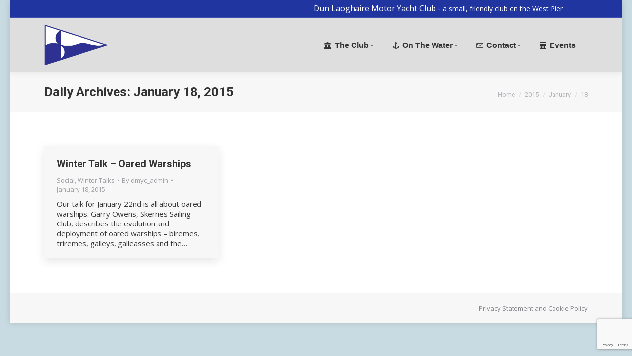

--- FILE ---
content_type: text/html; charset=UTF-8
request_url: https://www.dmyc.ie/2015/01/18/
body_size: 12172
content:
<!DOCTYPE html>
<!--[if !(IE 6) | !(IE 7) | !(IE 8)  ]><!-->
<html lang="en-US" class="no-js">
<!--<![endif]-->
<head>
	<meta charset="UTF-8" />
		<meta name="viewport" content="width=device-width, initial-scale=1, maximum-scale=1, user-scalable=0">
		<meta name="theme-color" content="#1e73be"/>	<link rel="profile" href="https://gmpg.org/xfn/11" />
	<title>January 18, 2015 &#8211; Dun Laoghaire Motor Yacht Club</title>
<meta name='robots' content='max-image-preview:large' />
<link rel='dns-prefetch' href='//maps.googleapis.com' />
<link rel='dns-prefetch' href='//ajax.googleapis.com' />
<link rel='dns-prefetch' href='//fonts.googleapis.com' />
<link rel="alternate" type="application/rss+xml" title="Dun Laoghaire Motor Yacht Club &raquo; Feed" href="https://www.dmyc.ie/feed/" />
<link rel="alternate" type="application/rss+xml" title="Dun Laoghaire Motor Yacht Club &raquo; Comments Feed" href="https://www.dmyc.ie/comments/feed/" />
<link rel="alternate" type="text/calendar" title="Dun Laoghaire Motor Yacht Club &raquo; iCal Feed" href="https://www.dmyc.ie/events/?ical=1" />
<style id='wp-img-auto-sizes-contain-inline-css'>
img:is([sizes=auto i],[sizes^="auto," i]){contain-intrinsic-size:3000px 1500px}
/*# sourceURL=wp-img-auto-sizes-contain-inline-css */
</style>
<link rel='stylesheet' id='jquery-ui-css' href='//ajax.googleapis.com/ajax/libs/jqueryui/1.8.1/themes/base/jquery-ui.css?ver=6.9' media='all' />
<link rel='stylesheet' id='layerslider-css' href='https://www.dmyc.ie/wp-content/plugins/LayerSlider/static/layerslider/css/layerslider.css?ver=6.10.2' media='all' />
<link rel='stylesheet' id='ls-google-fonts-css' href='https://fonts.googleapis.com/css?family=Lato:100,300,regular,700,900%7COpen+Sans:300%7CIndie+Flower:regular%7COswald:300,regular,700&#038;subset=latin%2Clatin-ext' media='all' />
<style id='wp-emoji-styles-inline-css'>

	img.wp-smiley, img.emoji {
		display: inline !important;
		border: none !important;
		box-shadow: none !important;
		height: 1em !important;
		width: 1em !important;
		margin: 0 0.07em !important;
		vertical-align: -0.1em !important;
		background: none !important;
		padding: 0 !important;
	}
/*# sourceURL=wp-emoji-styles-inline-css */
</style>
<link rel='stylesheet' id='wp-block-library-css' href='https://www.dmyc.ie/wp-includes/css/dist/block-library/style.min.css?ver=6.9' media='all' />
<style id='global-styles-inline-css'>
:root{--wp--preset--aspect-ratio--square: 1;--wp--preset--aspect-ratio--4-3: 4/3;--wp--preset--aspect-ratio--3-4: 3/4;--wp--preset--aspect-ratio--3-2: 3/2;--wp--preset--aspect-ratio--2-3: 2/3;--wp--preset--aspect-ratio--16-9: 16/9;--wp--preset--aspect-ratio--9-16: 9/16;--wp--preset--color--black: #000000;--wp--preset--color--cyan-bluish-gray: #abb8c3;--wp--preset--color--white: #FFF;--wp--preset--color--pale-pink: #f78da7;--wp--preset--color--vivid-red: #cf2e2e;--wp--preset--color--luminous-vivid-orange: #ff6900;--wp--preset--color--luminous-vivid-amber: #fcb900;--wp--preset--color--light-green-cyan: #7bdcb5;--wp--preset--color--vivid-green-cyan: #00d084;--wp--preset--color--pale-cyan-blue: #8ed1fc;--wp--preset--color--vivid-cyan-blue: #0693e3;--wp--preset--color--vivid-purple: #9b51e0;--wp--preset--color--accent: #1e73be;--wp--preset--color--dark-gray: #111;--wp--preset--color--light-gray: #767676;--wp--preset--gradient--vivid-cyan-blue-to-vivid-purple: linear-gradient(135deg,rgb(6,147,227) 0%,rgb(155,81,224) 100%);--wp--preset--gradient--light-green-cyan-to-vivid-green-cyan: linear-gradient(135deg,rgb(122,220,180) 0%,rgb(0,208,130) 100%);--wp--preset--gradient--luminous-vivid-amber-to-luminous-vivid-orange: linear-gradient(135deg,rgb(252,185,0) 0%,rgb(255,105,0) 100%);--wp--preset--gradient--luminous-vivid-orange-to-vivid-red: linear-gradient(135deg,rgb(255,105,0) 0%,rgb(207,46,46) 100%);--wp--preset--gradient--very-light-gray-to-cyan-bluish-gray: linear-gradient(135deg,rgb(238,238,238) 0%,rgb(169,184,195) 100%);--wp--preset--gradient--cool-to-warm-spectrum: linear-gradient(135deg,rgb(74,234,220) 0%,rgb(151,120,209) 20%,rgb(207,42,186) 40%,rgb(238,44,130) 60%,rgb(251,105,98) 80%,rgb(254,248,76) 100%);--wp--preset--gradient--blush-light-purple: linear-gradient(135deg,rgb(255,206,236) 0%,rgb(152,150,240) 100%);--wp--preset--gradient--blush-bordeaux: linear-gradient(135deg,rgb(254,205,165) 0%,rgb(254,45,45) 50%,rgb(107,0,62) 100%);--wp--preset--gradient--luminous-dusk: linear-gradient(135deg,rgb(255,203,112) 0%,rgb(199,81,192) 50%,rgb(65,88,208) 100%);--wp--preset--gradient--pale-ocean: linear-gradient(135deg,rgb(255,245,203) 0%,rgb(182,227,212) 50%,rgb(51,167,181) 100%);--wp--preset--gradient--electric-grass: linear-gradient(135deg,rgb(202,248,128) 0%,rgb(113,206,126) 100%);--wp--preset--gradient--midnight: linear-gradient(135deg,rgb(2,3,129) 0%,rgb(40,116,252) 100%);--wp--preset--font-size--small: 13px;--wp--preset--font-size--medium: 20px;--wp--preset--font-size--large: 36px;--wp--preset--font-size--x-large: 42px;--wp--preset--spacing--20: 0.44rem;--wp--preset--spacing--30: 0.67rem;--wp--preset--spacing--40: 1rem;--wp--preset--spacing--50: 1.5rem;--wp--preset--spacing--60: 2.25rem;--wp--preset--spacing--70: 3.38rem;--wp--preset--spacing--80: 5.06rem;--wp--preset--shadow--natural: 6px 6px 9px rgba(0, 0, 0, 0.2);--wp--preset--shadow--deep: 12px 12px 50px rgba(0, 0, 0, 0.4);--wp--preset--shadow--sharp: 6px 6px 0px rgba(0, 0, 0, 0.2);--wp--preset--shadow--outlined: 6px 6px 0px -3px rgb(255, 255, 255), 6px 6px rgb(0, 0, 0);--wp--preset--shadow--crisp: 6px 6px 0px rgb(0, 0, 0);}:where(.is-layout-flex){gap: 0.5em;}:where(.is-layout-grid){gap: 0.5em;}body .is-layout-flex{display: flex;}.is-layout-flex{flex-wrap: wrap;align-items: center;}.is-layout-flex > :is(*, div){margin: 0;}body .is-layout-grid{display: grid;}.is-layout-grid > :is(*, div){margin: 0;}:where(.wp-block-columns.is-layout-flex){gap: 2em;}:where(.wp-block-columns.is-layout-grid){gap: 2em;}:where(.wp-block-post-template.is-layout-flex){gap: 1.25em;}:where(.wp-block-post-template.is-layout-grid){gap: 1.25em;}.has-black-color{color: var(--wp--preset--color--black) !important;}.has-cyan-bluish-gray-color{color: var(--wp--preset--color--cyan-bluish-gray) !important;}.has-white-color{color: var(--wp--preset--color--white) !important;}.has-pale-pink-color{color: var(--wp--preset--color--pale-pink) !important;}.has-vivid-red-color{color: var(--wp--preset--color--vivid-red) !important;}.has-luminous-vivid-orange-color{color: var(--wp--preset--color--luminous-vivid-orange) !important;}.has-luminous-vivid-amber-color{color: var(--wp--preset--color--luminous-vivid-amber) !important;}.has-light-green-cyan-color{color: var(--wp--preset--color--light-green-cyan) !important;}.has-vivid-green-cyan-color{color: var(--wp--preset--color--vivid-green-cyan) !important;}.has-pale-cyan-blue-color{color: var(--wp--preset--color--pale-cyan-blue) !important;}.has-vivid-cyan-blue-color{color: var(--wp--preset--color--vivid-cyan-blue) !important;}.has-vivid-purple-color{color: var(--wp--preset--color--vivid-purple) !important;}.has-black-background-color{background-color: var(--wp--preset--color--black) !important;}.has-cyan-bluish-gray-background-color{background-color: var(--wp--preset--color--cyan-bluish-gray) !important;}.has-white-background-color{background-color: var(--wp--preset--color--white) !important;}.has-pale-pink-background-color{background-color: var(--wp--preset--color--pale-pink) !important;}.has-vivid-red-background-color{background-color: var(--wp--preset--color--vivid-red) !important;}.has-luminous-vivid-orange-background-color{background-color: var(--wp--preset--color--luminous-vivid-orange) !important;}.has-luminous-vivid-amber-background-color{background-color: var(--wp--preset--color--luminous-vivid-amber) !important;}.has-light-green-cyan-background-color{background-color: var(--wp--preset--color--light-green-cyan) !important;}.has-vivid-green-cyan-background-color{background-color: var(--wp--preset--color--vivid-green-cyan) !important;}.has-pale-cyan-blue-background-color{background-color: var(--wp--preset--color--pale-cyan-blue) !important;}.has-vivid-cyan-blue-background-color{background-color: var(--wp--preset--color--vivid-cyan-blue) !important;}.has-vivid-purple-background-color{background-color: var(--wp--preset--color--vivid-purple) !important;}.has-black-border-color{border-color: var(--wp--preset--color--black) !important;}.has-cyan-bluish-gray-border-color{border-color: var(--wp--preset--color--cyan-bluish-gray) !important;}.has-white-border-color{border-color: var(--wp--preset--color--white) !important;}.has-pale-pink-border-color{border-color: var(--wp--preset--color--pale-pink) !important;}.has-vivid-red-border-color{border-color: var(--wp--preset--color--vivid-red) !important;}.has-luminous-vivid-orange-border-color{border-color: var(--wp--preset--color--luminous-vivid-orange) !important;}.has-luminous-vivid-amber-border-color{border-color: var(--wp--preset--color--luminous-vivid-amber) !important;}.has-light-green-cyan-border-color{border-color: var(--wp--preset--color--light-green-cyan) !important;}.has-vivid-green-cyan-border-color{border-color: var(--wp--preset--color--vivid-green-cyan) !important;}.has-pale-cyan-blue-border-color{border-color: var(--wp--preset--color--pale-cyan-blue) !important;}.has-vivid-cyan-blue-border-color{border-color: var(--wp--preset--color--vivid-cyan-blue) !important;}.has-vivid-purple-border-color{border-color: var(--wp--preset--color--vivid-purple) !important;}.has-vivid-cyan-blue-to-vivid-purple-gradient-background{background: var(--wp--preset--gradient--vivid-cyan-blue-to-vivid-purple) !important;}.has-light-green-cyan-to-vivid-green-cyan-gradient-background{background: var(--wp--preset--gradient--light-green-cyan-to-vivid-green-cyan) !important;}.has-luminous-vivid-amber-to-luminous-vivid-orange-gradient-background{background: var(--wp--preset--gradient--luminous-vivid-amber-to-luminous-vivid-orange) !important;}.has-luminous-vivid-orange-to-vivid-red-gradient-background{background: var(--wp--preset--gradient--luminous-vivid-orange-to-vivid-red) !important;}.has-very-light-gray-to-cyan-bluish-gray-gradient-background{background: var(--wp--preset--gradient--very-light-gray-to-cyan-bluish-gray) !important;}.has-cool-to-warm-spectrum-gradient-background{background: var(--wp--preset--gradient--cool-to-warm-spectrum) !important;}.has-blush-light-purple-gradient-background{background: var(--wp--preset--gradient--blush-light-purple) !important;}.has-blush-bordeaux-gradient-background{background: var(--wp--preset--gradient--blush-bordeaux) !important;}.has-luminous-dusk-gradient-background{background: var(--wp--preset--gradient--luminous-dusk) !important;}.has-pale-ocean-gradient-background{background: var(--wp--preset--gradient--pale-ocean) !important;}.has-electric-grass-gradient-background{background: var(--wp--preset--gradient--electric-grass) !important;}.has-midnight-gradient-background{background: var(--wp--preset--gradient--midnight) !important;}.has-small-font-size{font-size: var(--wp--preset--font-size--small) !important;}.has-medium-font-size{font-size: var(--wp--preset--font-size--medium) !important;}.has-large-font-size{font-size: var(--wp--preset--font-size--large) !important;}.has-x-large-font-size{font-size: var(--wp--preset--font-size--x-large) !important;}
/*# sourceURL=global-styles-inline-css */
</style>

<style id='classic-theme-styles-inline-css'>
/*! This file is auto-generated */
.wp-block-button__link{color:#fff;background-color:#32373c;border-radius:9999px;box-shadow:none;text-decoration:none;padding:calc(.667em + 2px) calc(1.333em + 2px);font-size:1.125em}.wp-block-file__button{background:#32373c;color:#fff;text-decoration:none}
/*# sourceURL=/wp-includes/css/classic-themes.min.css */
</style>
<link rel='stylesheet' id='foobox-free-min-css' href='https://www.dmyc.ie/wp-content/plugins/foobox-image-lightbox/free/css/foobox.free.min.css?ver=2.7.35' media='all' />
<link rel='stylesheet' id='contact-form-7-css' href='https://www.dmyc.ie/wp-content/plugins/contact-form-7/includes/css/styles.css?ver=6.1.3' media='all' />
<link rel='stylesheet' id='rs-plugin-settings-css' href='https://www.dmyc.ie/wp-content/plugins/revslider/public/assets/css/rs6.css?ver=6.4.11' media='all' />
<style id='rs-plugin-settings-inline-css'>
#rs-demo-id {}
/*# sourceURL=rs-plugin-settings-inline-css */
</style>
<link rel='stylesheet' id='the7-font-css' href='https://www.dmyc.ie/wp-content/themes/dt-the7/fonts/icomoon-the7-font/icomoon-the7-font.min.css?ver=11.15.0' media='all' />
<link rel='stylesheet' id='the7-Defaults-css' href='https://www.dmyc.ie/wp-content/uploads/smile_fonts/Defaults/Defaults.css?ver=6.9' media='all' />
<link rel='stylesheet' id='dt-web-fonts-css' href='https://fonts.googleapis.com/css?family=Roboto:400,600,700%7CRoboto+Condensed:400,600,700%7COpen+Sans:400,600,700' media='all' />
<link rel='stylesheet' id='dt-main-css' href='https://www.dmyc.ie/wp-content/themes/dt-the7/css/main.min.css?ver=11.15.0' media='all' />
<link rel='stylesheet' id='the7-custom-scrollbar-css' href='https://www.dmyc.ie/wp-content/themes/dt-the7/lib/custom-scrollbar/custom-scrollbar.min.css?ver=11.15.0' media='all' />
<link rel='stylesheet' id='the7-wpbakery-css' href='https://www.dmyc.ie/wp-content/themes/dt-the7/css/wpbakery.min.css?ver=11.15.0' media='all' />
<link rel='stylesheet' id='the7-core-css' href='https://www.dmyc.ie/wp-content/plugins/dt-the7-core/assets/css/post-type.min.css?ver=2.5.7.1' media='all' />
<link rel='stylesheet' id='the7-css-vars-css' href='https://www.dmyc.ie/wp-content/uploads/the7-css/css-vars.css?ver=7d4fe64c3ee4' media='all' />
<link rel='stylesheet' id='dt-custom-css' href='https://www.dmyc.ie/wp-content/uploads/the7-css/custom.css?ver=7d4fe64c3ee4' media='all' />
<link rel='stylesheet' id='dt-media-css' href='https://www.dmyc.ie/wp-content/uploads/the7-css/media.css?ver=7d4fe64c3ee4' media='all' />
<link rel='stylesheet' id='the7-mega-menu-css' href='https://www.dmyc.ie/wp-content/uploads/the7-css/mega-menu.css?ver=7d4fe64c3ee4' media='all' />
<link rel='stylesheet' id='the7-elements-albums-portfolio-css' href='https://www.dmyc.ie/wp-content/uploads/the7-css/the7-elements-albums-portfolio.css?ver=7d4fe64c3ee4' media='all' />
<link rel='stylesheet' id='the7-elements-css' href='https://www.dmyc.ie/wp-content/uploads/the7-css/post-type-dynamic.css?ver=7d4fe64c3ee4' media='all' />
<link rel='stylesheet' id='style-css' href='https://www.dmyc.ie/wp-content/themes/dt-the7/style.css?ver=11.15.0' media='all' />
<link rel='stylesheet' id='ultimate-vc-addons-style-min-css' href='https://www.dmyc.ie/wp-content/plugins/Ultimate_VC_Addons/assets/min-css/ultimate.min.css?ver=3.21.1' media='all' />
<link rel='stylesheet' id='ultimate-vc-addons-icons-css' href='https://www.dmyc.ie/wp-content/plugins/Ultimate_VC_Addons/assets/css/icons.css?ver=3.21.1' media='all' />
<link rel='stylesheet' id='ultimate-vc-addons-vidcons-css' href='https://www.dmyc.ie/wp-content/plugins/Ultimate_VC_Addons/assets/fonts/vidcons.css?ver=3.21.1' media='all' />
<script src="https://www.dmyc.ie/wp-includes/js/jquery/jquery.min.js?ver=3.7.1" id="jquery-core-js"></script>
<script src="https://www.dmyc.ie/wp-includes/js/jquery/jquery-migrate.min.js?ver=3.4.1" id="jquery-migrate-js"></script>
<script src="https://www.dmyc.ie/wp-includes/js/jquery/ui/core.min.js?ver=1.13.3" id="jquery-ui-core-js"></script>
<script id="layerslider-greensock-js-extra">
var LS_Meta = {"v":"6.10.2"};
//# sourceURL=layerslider-greensock-js-extra
</script>
<script src="https://www.dmyc.ie/wp-content/plugins/LayerSlider/static/layerslider/js/greensock.js?ver=1.19.0" id="layerslider-greensock-js"></script>
<script src="https://www.dmyc.ie/wp-content/plugins/LayerSlider/static/layerslider/js/layerslider.kreaturamedia.jquery.js?ver=6.10.2" id="layerslider-js"></script>
<script src="https://www.dmyc.ie/wp-content/plugins/LayerSlider/static/layerslider/js/layerslider.transitions.js?ver=6.10.2" id="layerslider-transitions-js"></script>
<script src="https://www.dmyc.ie/wp-content/plugins/revslider/public/assets/js/rbtools.min.js?ver=6.4.8" id="tp-tools-js"></script>
<script src="https://www.dmyc.ie/wp-content/plugins/revslider/public/assets/js/rs6.min.js?ver=6.4.11" id="revmin-js"></script>
<script id="dt-above-fold-js-extra">
var dtLocal = {"themeUrl":"https://www.dmyc.ie/wp-content/themes/dt-the7","passText":"To view this protected post, enter the password below:","moreButtonText":{"loading":"Loading...","loadMore":"Load more"},"postID":"1319","ajaxurl":"https://www.dmyc.ie/wp-admin/admin-ajax.php","REST":{"baseUrl":"https://www.dmyc.ie/wp-json/the7/v1","endpoints":{"sendMail":"/send-mail"}},"contactMessages":{"required":"One or more fields have an error. Please check and try again.","terms":"Please accept the privacy policy.","fillTheCaptchaError":"Please, fill the captcha."},"captchaSiteKey":"","ajaxNonce":"d6040f7441","pageData":{"type":"archive","template":"archive","layout":"masonry"},"themeSettings":{"smoothScroll":"off","lazyLoading":false,"desktopHeader":{"height":110},"ToggleCaptionEnabled":"disabled","ToggleCaption":"Navigation","floatingHeader":{"showAfter":150,"showMenu":false,"height":60,"logo":{"showLogo":true,"html":"\u003Cimg class=\" preload-me\" src=\"https://www.dmyc.ie/wp-content/uploads/2017/07/Non-50th-Burgee-vector-125x80-Transparent.png\" srcset=\"https://www.dmyc.ie/wp-content/uploads/2017/07/Non-50th-Burgee-vector-125x80-Transparent.png 128w, https://www.dmyc.ie/wp-content/uploads/2019/03/DMYC-Burgee-Transparent.png 128w\" width=\"128\" height=\"83\"   sizes=\"128px\" alt=\"Dun Laoghaire Motor Yacht Club\" /\u003E","url":"https://www.dmyc.ie/"}},"topLine":{"floatingTopLine":{"logo":{"showLogo":false,"html":""}}},"mobileHeader":{"firstSwitchPoint":800,"secondSwitchPoint":778,"firstSwitchPointHeight":60,"secondSwitchPointHeight":60,"mobileToggleCaptionEnabled":"disabled","mobileToggleCaption":"Menu"},"stickyMobileHeaderFirstSwitch":{"logo":{"html":""}},"stickyMobileHeaderSecondSwitch":{"logo":{"html":""}},"sidebar":{"switchPoint":990},"boxedWidth":"1240px"},"VCMobileScreenWidth":"768"};
var dtShare = {"shareButtonText":{"facebook":"Share on Facebook","twitter":"Share on X","pinterest":"Pin it","linkedin":"Share on Linkedin","whatsapp":"Share on Whatsapp"},"overlayOpacity":"85"};
//# sourceURL=dt-above-fold-js-extra
</script>
<script src="https://www.dmyc.ie/wp-content/themes/dt-the7/js/above-the-fold.min.js?ver=11.15.0" id="dt-above-fold-js"></script>
<script id="foobox-free-min-js-before">
/* Run FooBox FREE (v2.7.35) */
var FOOBOX = window.FOOBOX = {
	ready: true,
	disableOthers: false,
	o: {wordpress: { enabled: true }, countMessage:'image %index of %total', captions: { dataTitle: ["captionTitle","title"], dataDesc: ["captionDesc","description"] }, rel: '', excludes:'.fbx-link,.nofoobox,.nolightbox,a[href*="pinterest.com/pin/create/button/"]', affiliate : { enabled: false }},
	selectors: [
		".gallery", ".wp-block-gallery", ".wp-caption", ".wp-block-image", "a:has(img[class*=wp-image-])", ".post a:has(img[class*=wp-image-])", ".foobox"
	],
	pre: function( $ ){
		// Custom JavaScript (Pre)
		
	},
	post: function( $ ){
		// Custom JavaScript (Post)
		
		// Custom Captions Code
		
	},
	custom: function( $ ){
		// Custom Extra JS
		
	}
};
//# sourceURL=foobox-free-min-js-before
</script>
<script src="https://www.dmyc.ie/wp-content/plugins/foobox-image-lightbox/free/js/foobox.free.min.js?ver=2.7.35" id="foobox-free-min-js"></script>
<script src="https://www.dmyc.ie/wp-content/plugins/Ultimate_VC_Addons/assets/min-js/modernizr-custom.min.js?ver=3.21.1" id="ultimate-vc-addons-modernizr-js"></script>
<script src="https://www.dmyc.ie/wp-content/plugins/Ultimate_VC_Addons/assets/min-js/jquery-ui.min.js?ver=3.21.1" id="jquery_ui-js"></script>
<script src="https://maps.googleapis.com/maps/api/js" id="ultimate-vc-addons-googleapis-js"></script>
<script src="https://www.dmyc.ie/wp-includes/js/jquery/ui/mouse.min.js?ver=1.13.3" id="jquery-ui-mouse-js"></script>
<script src="https://www.dmyc.ie/wp-includes/js/jquery/ui/slider.min.js?ver=1.13.3" id="jquery-ui-slider-js"></script>
<script src="https://www.dmyc.ie/wp-content/plugins/Ultimate_VC_Addons/assets/min-js/jquery-ui-labeledslider.min.js?ver=3.21.1" id="ultimate-vc-addons_range_tick-js"></script>
<script src="https://www.dmyc.ie/wp-content/plugins/Ultimate_VC_Addons/assets/min-js/ultimate.min.js?ver=3.21.1" id="ultimate-vc-addons-script-js"></script>
<script src="https://www.dmyc.ie/wp-content/plugins/Ultimate_VC_Addons/assets/min-js/modal-all.min.js?ver=3.21.1" id="ultimate-vc-addons-modal-all-js"></script>
<script src="https://www.dmyc.ie/wp-content/plugins/Ultimate_VC_Addons/assets/min-js/jparallax.min.js?ver=3.21.1" id="ultimate-vc-addons-jquery.shake-js"></script>
<script src="https://www.dmyc.ie/wp-content/plugins/Ultimate_VC_Addons/assets/min-js/vhparallax.min.js?ver=3.21.1" id="ultimate-vc-addons-jquery.vhparallax-js"></script>
<script src="https://www.dmyc.ie/wp-content/plugins/Ultimate_VC_Addons/assets/min-js/ultimate_bg.min.js?ver=3.21.1" id="ultimate-vc-addons-row-bg-js"></script>
<script src="https://www.dmyc.ie/wp-content/plugins/Ultimate_VC_Addons/assets/min-js/mb-YTPlayer.min.js?ver=3.21.1" id="ultimate-vc-addons-jquery.ytplayer-js"></script>
<meta name="generator" content="Powered by LayerSlider 6.10.2 - Multi-Purpose, Responsive, Parallax, Mobile-Friendly Slider Plugin for WordPress." />
<!-- LayerSlider updates and docs at: https://layerslider.kreaturamedia.com -->
<link rel="https://api.w.org/" href="https://www.dmyc.ie/wp-json/" /><link rel="EditURI" type="application/rsd+xml" title="RSD" href="https://www.dmyc.ie/xmlrpc.php?rsd" />
<meta name="generator" content="WordPress 6.9" />
<meta name="tec-api-version" content="v1"><meta name="tec-api-origin" content="https://www.dmyc.ie"><link rel="alternate" href="https://www.dmyc.ie/wp-json/tribe/events/v1/" /><meta name="generator" content="Powered by WPBakery Page Builder - drag and drop page builder for WordPress."/>
<meta name="generator" content="Powered by Slider Revolution 6.4.11 - responsive, Mobile-Friendly Slider Plugin for WordPress with comfortable drag and drop interface." />
<link rel="icon" href="https://www.dmyc.ie/wp-content/uploads/2015/01/favicon.ico" type="image/x-icon" sizes="16x16"/><link rel="apple-touch-icon" sizes="120x120" href="https://www.dmyc.ie/wp-content/uploads/2017/07/Burgee-120x120-01.png"><script type="text/javascript">function setREVStartSize(e){
			//window.requestAnimationFrame(function() {				 
				window.RSIW = window.RSIW===undefined ? window.innerWidth : window.RSIW;	
				window.RSIH = window.RSIH===undefined ? window.innerHeight : window.RSIH;	
				try {								
					var pw = document.getElementById(e.c).parentNode.offsetWidth,
						newh;
					pw = pw===0 || isNaN(pw) ? window.RSIW : pw;
					e.tabw = e.tabw===undefined ? 0 : parseInt(e.tabw);
					e.thumbw = e.thumbw===undefined ? 0 : parseInt(e.thumbw);
					e.tabh = e.tabh===undefined ? 0 : parseInt(e.tabh);
					e.thumbh = e.thumbh===undefined ? 0 : parseInt(e.thumbh);
					e.tabhide = e.tabhide===undefined ? 0 : parseInt(e.tabhide);
					e.thumbhide = e.thumbhide===undefined ? 0 : parseInt(e.thumbhide);
					e.mh = e.mh===undefined || e.mh=="" || e.mh==="auto" ? 0 : parseInt(e.mh,0);		
					if(e.layout==="fullscreen" || e.l==="fullscreen") 						
						newh = Math.max(e.mh,window.RSIH);					
					else{					
						e.gw = Array.isArray(e.gw) ? e.gw : [e.gw];
						for (var i in e.rl) if (e.gw[i]===undefined || e.gw[i]===0) e.gw[i] = e.gw[i-1];					
						e.gh = e.el===undefined || e.el==="" || (Array.isArray(e.el) && e.el.length==0)? e.gh : e.el;
						e.gh = Array.isArray(e.gh) ? e.gh : [e.gh];
						for (var i in e.rl) if (e.gh[i]===undefined || e.gh[i]===0) e.gh[i] = e.gh[i-1];
											
						var nl = new Array(e.rl.length),
							ix = 0,						
							sl;					
						e.tabw = e.tabhide>=pw ? 0 : e.tabw;
						e.thumbw = e.thumbhide>=pw ? 0 : e.thumbw;
						e.tabh = e.tabhide>=pw ? 0 : e.tabh;
						e.thumbh = e.thumbhide>=pw ? 0 : e.thumbh;					
						for (var i in e.rl) nl[i] = e.rl[i]<window.RSIW ? 0 : e.rl[i];
						sl = nl[0];									
						for (var i in nl) if (sl>nl[i] && nl[i]>0) { sl = nl[i]; ix=i;}															
						var m = pw>(e.gw[ix]+e.tabw+e.thumbw) ? 1 : (pw-(e.tabw+e.thumbw)) / (e.gw[ix]);					
						newh =  (e.gh[ix] * m) + (e.tabh + e.thumbh);
					}				
					if(window.rs_init_css===undefined) window.rs_init_css = document.head.appendChild(document.createElement("style"));					
					document.getElementById(e.c).height = newh+"px";
					window.rs_init_css.innerHTML += "#"+e.c+"_wrapper { height: "+newh+"px }";				
				} catch(e){
					console.log("Failure at Presize of Slider:" + e)
				}					   
			//});
		  };</script>
<noscript><style> .wpb_animate_when_almost_visible { opacity: 1; }</style></noscript>

</head>
<body id="the7-body" class="archive date wp-embed-responsive wp-theme-dt-the7 the7-core-ver-2.5.7.1 tribe-no-js layout-masonry description-under-image boxed-layout dt-responsive-on right-mobile-menu-close-icon ouside-menu-close-icon mobile-hamburger-close-bg-enable mobile-hamburger-close-bg-hover-enable  fade-medium-mobile-menu-close-icon fade-medium-menu-close-icon srcset-enabled btn-flat custom-btn-color custom-btn-hover-color shadow-element-decoration sticky-mobile-header top-header first-switch-logo-left first-switch-menu-right second-switch-logo-left second-switch-menu-right right-mobile-menu layzr-loading-on no-avatars popup-message-style the7-ver-11.15.0 wpb-js-composer js-comp-ver-6.7.0 vc_responsive">
<!-- The7 11.15.0 -->

<div id="page" class="boxed">
	<a class="skip-link screen-reader-text" href="#content">Skip to content</a>

<div class="masthead inline-header right widgets shadow-decoration shadow-mobile-header-decoration small-mobile-menu-icon dt-parent-menu-clickable show-sub-menu-on-hover show-device-logo show-mobile-logo"  role="banner">

	<div class="top-bar full-width-line top-bar-line-hide">
	<div class="top-bar-bg" ></div>
	<div class="mini-widgets left-widgets"></div><div class="right-widgets mini-widgets"><div class="text-area show-on-desktop near-logo-first-switch hide-on-second-switch"><div style="text-align: center;"><span style="font-family: 'Open Sans', Helvetica, Arial, sans-serif;font-size: 16px;font-weight: 400;color: #fff">Dun Laoghaire Motor Yacht Club - <span style="font-size: 14px">a small, friendly club on the West Pier</span></span></div>
</div></div></div>

	<header class="header-bar">

		<div class="branding">
	<div id="site-title" class="assistive-text">Dun Laoghaire Motor Yacht Club</div>
	<div id="site-description" class="assistive-text">Messing about in boats</div>
	<a class="same-logo" href="https://www.dmyc.ie/"><img class=" preload-me" src="https://www.dmyc.ie/wp-content/uploads/2017/07/Non-50th-Burgee-vector-125x80-Transparent.png" srcset="https://www.dmyc.ie/wp-content/uploads/2017/07/Non-50th-Burgee-vector-125x80-Transparent.png 128w, https://www.dmyc.ie/wp-content/uploads/2019/03/DMYC-Burgee-Transparent.png 128w" width="128" height="83"   sizes="128px" alt="Dun Laoghaire Motor Yacht Club" /></a></div>

		<ul id="primary-menu" class="main-nav bg-outline-decoration hover-outline-decoration active-bg-decoration level-arrows-on"><li class="menu-item menu-item-type-custom menu-item-object-custom menu-item-has-children menu-item-837 first has-children depth-0"><a href='#' class=' mega-menu-img mega-menu-img-left' data-level='1'><i class="fa-fw Defaults-bank" style="margin: 0px 6px 0px 0px;" ></i><span class="menu-item-text"><span class="menu-text">The Club</span></span></a><ul class="sub-nav level-arrows-on"><li class="menu-item menu-item-type-post_type menu-item-object-page menu-item-762 first depth-1"><a href='https://www.dmyc.ie/the-club/' data-level='2'><span class="menu-item-text"><span class="menu-text">About The Club</span></span></a></li> <li class="menu-item menu-item-type-post_type menu-item-object-page menu-item-764 depth-1"><a href='https://www.dmyc.ie/the-club/facilities/' data-level='2'><span class="menu-item-text"><span class="menu-text">Facilities</span></span></a></li> <li class="menu-item menu-item-type-post_type menu-item-object-page menu-item-4247 depth-1"><a href='https://www.dmyc.ie/the-club/joining-the-dmyc/' data-level='2'><span class="menu-item-text"><span class="menu-text">Joining the DMYC</span></span></a></li> <li class="menu-item menu-item-type-custom menu-item-object-custom menu-item-2726 depth-1"><a href='https://slipcam.dmyc.ie/' target='_blank' data-level='2'><span class="menu-item-text"><span class="menu-text">SlipCam</span></span></a></li> </ul></li> <li class="menu-item menu-item-type-custom menu-item-object-custom menu-item-has-children menu-item-838 has-children depth-0"><a href='#' class=' mega-menu-img mega-menu-img-left' data-level='1'><i class="fa-fw Defaults-anchor" style="margin: 0px 6px 0px 0px;" ></i><span class="menu-item-text"><span class="menu-text">On The Water</span></span></a><ul class="sub-nav level-arrows-on"><li class="menu-item menu-item-type-post_type menu-item-object-page menu-item-757 first depth-1"><a href='https://www.dmyc.ie/on-the-water/' data-level='2'><span class="menu-item-text"><span class="menu-text">What We Do</span></span></a></li> <li class="menu-item menu-item-type-post_type menu-item-object-page menu-item-760 depth-1"><a href='https://www.dmyc.ie/on-the-water/cruise-in-company/' data-level='2'><span class="menu-item-text"><span class="menu-text">Cruise-in-Company</span></span></a></li> <li class="menu-item menu-item-type-post_type menu-item-object-page menu-item-has-children menu-item-761 has-children depth-1"><a href='https://www.dmyc.ie/on-the-water/frostbite-racing/' data-level='2'><span class="menu-item-text"><span class="menu-text">Frostbite Racing</span></span></a><ul class="sub-nav level-arrows-on"><li class="menu-item menu-item-type-post_type menu-item-object-page menu-item-4804 first depth-2"><a href='https://www.dmyc.ie/on-the-water/frostbite-racing/viking-marine-frostbite-series/' data-level='3'><span class="menu-item-text"><span class="menu-text">Viking Marine Frostbite Series 2025-26</span></span></a></li> <li class="menu-item menu-item-type-post_type menu-item-object-post menu-item-4230 depth-2"><a href='https://www.dmyc.ie/2022/viking-marine-frostbite-results/' data-level='3'><span class="menu-item-text"><span class="menu-text">Viking Marine Frostbite Results 2021/2022</span></span></a></li> <li class="menu-item menu-item-type-post_type menu-item-object-post menu-item-3200 depth-2"><a href='https://www.dmyc.ie/2017/dmyc-frostbite-20172018-results/' data-level='3'><span class="menu-item-text"><span class="menu-text">Results for 2017/2018</span></span></a></li> <li class="menu-item menu-item-type-post_type menu-item-object-post menu-item-3202 depth-2"><a href='https://www.dmyc.ie/2016/dmyc-frostbite-2016-results/' data-level='3'><span class="menu-item-text"><span class="menu-text">Results for 2016/2017</span></span></a></li> <li class="menu-item menu-item-type-post_type menu-item-object-post menu-item-3204 depth-2"><a href='https://www.dmyc.ie/2016/frostbite-results-2015-2016/' data-level='3'><span class="menu-item-text"><span class="menu-text">Results for 2015/2016</span></span></a></li> </ul></li> <li class="menu-item menu-item-type-custom menu-item-object-custom menu-item-has-children menu-item-1904 has-children depth-1"><a href='http://www.dmyc.ie/on-the-water/kish-races' data-level='2'><span class="menu-item-text"><span class="menu-text">Kish Racing</span></span></a><ul class="sub-nav level-arrows-on"><li class="menu-item menu-item-type-post_type menu-item-object-page menu-item-1614 first depth-2"><a href='https://www.dmyc.ie/on-the-water/kish-races/' data-level='3'><span class="menu-item-text"><span class="menu-text">Race History</span></span></a></li> <li class="menu-item menu-item-type-post_type menu-item-object-post menu-item-3731 depth-2"><a href='https://www.dmyc.ie/2019/kish-race-2019-results/' data-level='3'><span class="menu-item-text"><span class="menu-text">Results for 2019</span></span></a></li> <li class="menu-item menu-item-type-post_type menu-item-object-post menu-item-3214 depth-2"><a href='https://www.dmyc.ie/2018/100-boats-100-years-kish-2018-results/' data-level='3'><span class="menu-item-text"><span class="menu-text">Results for 2018</span></span></a></li> <li class="menu-item menu-item-type-post_type menu-item-object-post menu-item-3201 depth-2"><a href='https://www.dmyc.ie/2017/kish-2017-results/' data-level='3'><span class="menu-item-text"><span class="menu-text">Results for 2017</span></span></a></li> <li class="menu-item menu-item-type-post_type menu-item-object-post menu-item-3203 depth-2"><a href='https://www.dmyc.ie/2016/dmyc-kish-race-2016-results/' data-level='3'><span class="menu-item-text"><span class="menu-text">Results for 2016</span></span></a></li> <li class="menu-item menu-item-type-post_type menu-item-object-page menu-item-1843 depth-2"><a href='https://www.dmyc.ie/on-the-water/kish-races/kish-race-2015-duncan-hill/' data-level='3'><span class="menu-item-text"><span class="menu-text">Photos for 2015</span></span></a></li> </ul></li> <li class="menu-item menu-item-type-custom menu-item-object-custom menu-item-has-children menu-item-2295 has-children depth-1"><a href='http://www.dmyc.ie/regatta/' data-level='2'><span class="menu-item-text"><span class="menu-text">Regattas</span></span></a><ul class="sub-nav level-arrows-on"><li class="menu-item menu-item-type-post_type menu-item-object-page menu-item-3205 first depth-2"><a href='https://www.dmyc.ie/on-the-water/regatta-2018-king-bay/dmyc-regatta-2018-results/' data-level='3'><span class="menu-item-text"><span class="menu-text">Results for 2018</span></span></a></li> <li class="menu-item menu-item-type-post_type menu-item-object-post menu-item-3206 depth-2"><a href='https://www.dmyc.ie/2016/regatta-2016-results/' data-level='3'><span class="menu-item-text"><span class="menu-text">Results for 2016</span></span></a></li> </ul></li> <li class="menu-item menu-item-type-post_type menu-item-object-page menu-item-758 depth-1"><a href='https://www.dmyc.ie/on-the-water/the-knowledge/' data-level='2'><span class="menu-item-text"><span class="menu-text">(The) Knowledge</span></span></a></li> <li class="menu-item menu-item-type-post_type menu-item-object-page menu-item-759 depth-1"><a href='https://www.dmyc.ie/on-the-water/sailability/' data-level='2'><span class="menu-item-text"><span class="menu-text">Sailability</span></span></a></li> </ul></li> <li class="menu-item menu-item-type-custom menu-item-object-custom menu-item-has-children menu-item-839 has-children depth-0"><a href='#' class=' mega-menu-img mega-menu-img-left' data-level='1'><i class="fa-fw icomoon-the7-font-the7-mail-03" style="margin: 0px 6px 0px 0px;" ></i><span class="menu-item-text"><span class="menu-text">Contact</span></span></a><ul class="sub-nav level-arrows-on"><li class="menu-item menu-item-type-post_type menu-item-object-page menu-item-755 first depth-1"><a href='https://www.dmyc.ie/contact/' data-level='2'><span class="menu-item-text"><span class="menu-text">Reaching Us</span></span></a></li> <li class="menu-item menu-item-type-post_type menu-item-object-page menu-item-2152 depth-1"><a href='https://www.dmyc.ie/contact/operating-hours/' data-level='2'><span class="menu-item-text"><span class="menu-text">Operating Hours</span></span></a></li> <li class="menu-item menu-item-type-custom menu-item-object-custom menu-item-has-children menu-item-1903 has-children depth-1"><a href='http://www.dmyc.ie/contact/club-fees/' data-level='2'><span class="menu-item-text"><span class="menu-text">Fees &#038; Forms</span></span></a><ul class="sub-nav level-arrows-on"><li class="menu-item menu-item-type-post_type menu-item-object-page menu-item-1622 first depth-2"><a href='https://www.dmyc.ie/contact/club-fees/' data-level='3'><span class="menu-item-text"><span class="menu-text">Club Fees</span></span></a></li> <li class="menu-item menu-item-type-post_type menu-item-object-page menu-item-3447 depth-2"><a href='https://www.dmyc.ie/contact/club-fees/summer-mooring-application/' data-level='3'><span class="menu-item-text"><span class="menu-text">Summer Mooring Application</span></span></a></li> <li class="menu-item menu-item-type-post_type menu-item-object-page menu-item-3448 depth-2"><a href='https://www.dmyc.ie/contact/club-fees/summer-dinghy-parking/' data-level='3'><span class="menu-item-text"><span class="menu-text">Summer Dinghy Parking</span></span></a></li> <li class="menu-item menu-item-type-post_type menu-item-object-page menu-item-2841 depth-2"><a href='https://www.dmyc.ie/contact/club-fees/winter-mooring-application/' data-level='3'><span class="menu-item-text"><span class="menu-text">Winter Mooring Application</span></span></a></li> </ul></li> </ul></li> <li class="menu-item menu-item-type-custom menu-item-object-custom menu-item-1123 last depth-0"><a href='https://www.dmyc.ie/events/list/?tribeHideRecurrence=1' class=' mega-menu-img mega-menu-img-left' data-level='1'><i class="fa-fw Defaults-calculator" style="margin: 0px 6px 0px 0px;" ></i><span class="menu-item-text"><span class="menu-text">Events</span></span></a></li> </ul>
		
	</header>

</div>
<div role="navigation" class="dt-mobile-header mobile-menu-show-divider">
	<div class="dt-close-mobile-menu-icon"><div class="close-line-wrap"><span class="close-line"></span><span class="close-line"></span><span class="close-line"></span></div></div>	<ul id="mobile-menu" class="mobile-main-nav">
		<li class="menu-item menu-item-type-custom menu-item-object-custom menu-item-has-children menu-item-837 first has-children depth-0"><a href='#' class=' mega-menu-img mega-menu-img-left' data-level='1'><i class="fa-fw Defaults-bank" style="margin: 0px 6px 0px 0px;" ></i><span class="menu-item-text"><span class="menu-text">The Club</span></span></a><ul class="sub-nav level-arrows-on"><li class="menu-item menu-item-type-post_type menu-item-object-page menu-item-762 first depth-1"><a href='https://www.dmyc.ie/the-club/' data-level='2'><span class="menu-item-text"><span class="menu-text">About The Club</span></span></a></li> <li class="menu-item menu-item-type-post_type menu-item-object-page menu-item-764 depth-1"><a href='https://www.dmyc.ie/the-club/facilities/' data-level='2'><span class="menu-item-text"><span class="menu-text">Facilities</span></span></a></li> <li class="menu-item menu-item-type-post_type menu-item-object-page menu-item-4247 depth-1"><a href='https://www.dmyc.ie/the-club/joining-the-dmyc/' data-level='2'><span class="menu-item-text"><span class="menu-text">Joining the DMYC</span></span></a></li> <li class="menu-item menu-item-type-custom menu-item-object-custom menu-item-2726 depth-1"><a href='https://slipcam.dmyc.ie/' target='_blank' data-level='2'><span class="menu-item-text"><span class="menu-text">SlipCam</span></span></a></li> </ul></li> <li class="menu-item menu-item-type-custom menu-item-object-custom menu-item-has-children menu-item-838 has-children depth-0"><a href='#' class=' mega-menu-img mega-menu-img-left' data-level='1'><i class="fa-fw Defaults-anchor" style="margin: 0px 6px 0px 0px;" ></i><span class="menu-item-text"><span class="menu-text">On The Water</span></span></a><ul class="sub-nav level-arrows-on"><li class="menu-item menu-item-type-post_type menu-item-object-page menu-item-757 first depth-1"><a href='https://www.dmyc.ie/on-the-water/' data-level='2'><span class="menu-item-text"><span class="menu-text">What We Do</span></span></a></li> <li class="menu-item menu-item-type-post_type menu-item-object-page menu-item-760 depth-1"><a href='https://www.dmyc.ie/on-the-water/cruise-in-company/' data-level='2'><span class="menu-item-text"><span class="menu-text">Cruise-in-Company</span></span></a></li> <li class="menu-item menu-item-type-post_type menu-item-object-page menu-item-has-children menu-item-761 has-children depth-1"><a href='https://www.dmyc.ie/on-the-water/frostbite-racing/' data-level='2'><span class="menu-item-text"><span class="menu-text">Frostbite Racing</span></span></a><ul class="sub-nav level-arrows-on"><li class="menu-item menu-item-type-post_type menu-item-object-page menu-item-4804 first depth-2"><a href='https://www.dmyc.ie/on-the-water/frostbite-racing/viking-marine-frostbite-series/' data-level='3'><span class="menu-item-text"><span class="menu-text">Viking Marine Frostbite Series 2025-26</span></span></a></li> <li class="menu-item menu-item-type-post_type menu-item-object-post menu-item-4230 depth-2"><a href='https://www.dmyc.ie/2022/viking-marine-frostbite-results/' data-level='3'><span class="menu-item-text"><span class="menu-text">Viking Marine Frostbite Results 2021/2022</span></span></a></li> <li class="menu-item menu-item-type-post_type menu-item-object-post menu-item-3200 depth-2"><a href='https://www.dmyc.ie/2017/dmyc-frostbite-20172018-results/' data-level='3'><span class="menu-item-text"><span class="menu-text">Results for 2017/2018</span></span></a></li> <li class="menu-item menu-item-type-post_type menu-item-object-post menu-item-3202 depth-2"><a href='https://www.dmyc.ie/2016/dmyc-frostbite-2016-results/' data-level='3'><span class="menu-item-text"><span class="menu-text">Results for 2016/2017</span></span></a></li> <li class="menu-item menu-item-type-post_type menu-item-object-post menu-item-3204 depth-2"><a href='https://www.dmyc.ie/2016/frostbite-results-2015-2016/' data-level='3'><span class="menu-item-text"><span class="menu-text">Results for 2015/2016</span></span></a></li> </ul></li> <li class="menu-item menu-item-type-custom menu-item-object-custom menu-item-has-children menu-item-1904 has-children depth-1"><a href='http://www.dmyc.ie/on-the-water/kish-races' data-level='2'><span class="menu-item-text"><span class="menu-text">Kish Racing</span></span></a><ul class="sub-nav level-arrows-on"><li class="menu-item menu-item-type-post_type menu-item-object-page menu-item-1614 first depth-2"><a href='https://www.dmyc.ie/on-the-water/kish-races/' data-level='3'><span class="menu-item-text"><span class="menu-text">Race History</span></span></a></li> <li class="menu-item menu-item-type-post_type menu-item-object-post menu-item-3731 depth-2"><a href='https://www.dmyc.ie/2019/kish-race-2019-results/' data-level='3'><span class="menu-item-text"><span class="menu-text">Results for 2019</span></span></a></li> <li class="menu-item menu-item-type-post_type menu-item-object-post menu-item-3214 depth-2"><a href='https://www.dmyc.ie/2018/100-boats-100-years-kish-2018-results/' data-level='3'><span class="menu-item-text"><span class="menu-text">Results for 2018</span></span></a></li> <li class="menu-item menu-item-type-post_type menu-item-object-post menu-item-3201 depth-2"><a href='https://www.dmyc.ie/2017/kish-2017-results/' data-level='3'><span class="menu-item-text"><span class="menu-text">Results for 2017</span></span></a></li> <li class="menu-item menu-item-type-post_type menu-item-object-post menu-item-3203 depth-2"><a href='https://www.dmyc.ie/2016/dmyc-kish-race-2016-results/' data-level='3'><span class="menu-item-text"><span class="menu-text">Results for 2016</span></span></a></li> <li class="menu-item menu-item-type-post_type menu-item-object-page menu-item-1843 depth-2"><a href='https://www.dmyc.ie/on-the-water/kish-races/kish-race-2015-duncan-hill/' data-level='3'><span class="menu-item-text"><span class="menu-text">Photos for 2015</span></span></a></li> </ul></li> <li class="menu-item menu-item-type-custom menu-item-object-custom menu-item-has-children menu-item-2295 has-children depth-1"><a href='http://www.dmyc.ie/regatta/' data-level='2'><span class="menu-item-text"><span class="menu-text">Regattas</span></span></a><ul class="sub-nav level-arrows-on"><li class="menu-item menu-item-type-post_type menu-item-object-page menu-item-3205 first depth-2"><a href='https://www.dmyc.ie/on-the-water/regatta-2018-king-bay/dmyc-regatta-2018-results/' data-level='3'><span class="menu-item-text"><span class="menu-text">Results for 2018</span></span></a></li> <li class="menu-item menu-item-type-post_type menu-item-object-post menu-item-3206 depth-2"><a href='https://www.dmyc.ie/2016/regatta-2016-results/' data-level='3'><span class="menu-item-text"><span class="menu-text">Results for 2016</span></span></a></li> </ul></li> <li class="menu-item menu-item-type-post_type menu-item-object-page menu-item-758 depth-1"><a href='https://www.dmyc.ie/on-the-water/the-knowledge/' data-level='2'><span class="menu-item-text"><span class="menu-text">(The) Knowledge</span></span></a></li> <li class="menu-item menu-item-type-post_type menu-item-object-page menu-item-759 depth-1"><a href='https://www.dmyc.ie/on-the-water/sailability/' data-level='2'><span class="menu-item-text"><span class="menu-text">Sailability</span></span></a></li> </ul></li> <li class="menu-item menu-item-type-custom menu-item-object-custom menu-item-has-children menu-item-839 has-children depth-0"><a href='#' class=' mega-menu-img mega-menu-img-left' data-level='1'><i class="fa-fw icomoon-the7-font-the7-mail-03" style="margin: 0px 6px 0px 0px;" ></i><span class="menu-item-text"><span class="menu-text">Contact</span></span></a><ul class="sub-nav level-arrows-on"><li class="menu-item menu-item-type-post_type menu-item-object-page menu-item-755 first depth-1"><a href='https://www.dmyc.ie/contact/' data-level='2'><span class="menu-item-text"><span class="menu-text">Reaching Us</span></span></a></li> <li class="menu-item menu-item-type-post_type menu-item-object-page menu-item-2152 depth-1"><a href='https://www.dmyc.ie/contact/operating-hours/' data-level='2'><span class="menu-item-text"><span class="menu-text">Operating Hours</span></span></a></li> <li class="menu-item menu-item-type-custom menu-item-object-custom menu-item-has-children menu-item-1903 has-children depth-1"><a href='http://www.dmyc.ie/contact/club-fees/' data-level='2'><span class="menu-item-text"><span class="menu-text">Fees &#038; Forms</span></span></a><ul class="sub-nav level-arrows-on"><li class="menu-item menu-item-type-post_type menu-item-object-page menu-item-1622 first depth-2"><a href='https://www.dmyc.ie/contact/club-fees/' data-level='3'><span class="menu-item-text"><span class="menu-text">Club Fees</span></span></a></li> <li class="menu-item menu-item-type-post_type menu-item-object-page menu-item-3447 depth-2"><a href='https://www.dmyc.ie/contact/club-fees/summer-mooring-application/' data-level='3'><span class="menu-item-text"><span class="menu-text">Summer Mooring Application</span></span></a></li> <li class="menu-item menu-item-type-post_type menu-item-object-page menu-item-3448 depth-2"><a href='https://www.dmyc.ie/contact/club-fees/summer-dinghy-parking/' data-level='3'><span class="menu-item-text"><span class="menu-text">Summer Dinghy Parking</span></span></a></li> <li class="menu-item menu-item-type-post_type menu-item-object-page menu-item-2841 depth-2"><a href='https://www.dmyc.ie/contact/club-fees/winter-mooring-application/' data-level='3'><span class="menu-item-text"><span class="menu-text">Winter Mooring Application</span></span></a></li> </ul></li> </ul></li> <li class="menu-item menu-item-type-custom menu-item-object-custom menu-item-1123 last depth-0"><a href='https://www.dmyc.ie/events/list/?tribeHideRecurrence=1' class=' mega-menu-img mega-menu-img-left' data-level='1'><i class="fa-fw Defaults-calculator" style="margin: 0px 6px 0px 0px;" ></i><span class="menu-item-text"><span class="menu-text">Events</span></span></a></li> 	</ul>
	<div class='mobile-mini-widgets-in-menu'></div>
</div>

		<div class="page-title title-left solid-bg breadcrumbs-mobile-off page-title-responsive-enabled">
			<div class="wf-wrap">

				<div class="page-title-head hgroup"><h1 >Daily Archives: <span>January 18, 2015</span></h1></div><div class="page-title-breadcrumbs"><div class="assistive-text">You are here:</div><ol class="breadcrumbs text-small" itemscope itemtype="https://schema.org/BreadcrumbList"><li itemprop="itemListElement" itemscope itemtype="https://schema.org/ListItem"><a itemprop="item" href="https://www.dmyc.ie/" title="Home"><span itemprop="name">Home</span></a><meta itemprop="position" content="1" /></li><li itemprop="itemListElement" itemscope itemtype="https://schema.org/ListItem"><a itemprop="item" href="https://www.dmyc.ie/2015/" title="2015"><span itemprop="name">2015</span></a><meta itemprop="position" content="2" /></li><li itemprop="itemListElement" itemscope itemtype="https://schema.org/ListItem"><a itemprop="item" href="https://www.dmyc.ie/2015/01/" title="January"><span itemprop="name">January</span></a><meta itemprop="position" content="3" /></li><li class="current" itemprop="itemListElement" itemscope itemtype="https://schema.org/ListItem"><span itemprop="name">18</span><meta itemprop="position" content="4" /></li></ol></div>			</div>
		</div>

		

<div id="main" class="sidebar-none sidebar-divider-off">

	
	<div class="main-gradient"></div>
	<div class="wf-wrap">
	<div class="wf-container-main">

	

	<!-- Content -->
	<div id="content" class="content" role="main">

		<div class="wf-container loading-effect-fade-in iso-container bg-under-post description-under-image content-align-left" data-padding="10px" data-cur-page="1" data-width="320px" data-columns="3">
<div class="wf-cell iso-item" data-post-id="1319" data-date="2015-01-18T10:52:55+00:00" data-name="Winter Talk - Oared Warships">
	<article class="post no-img post-1319 type-post status-publish format-standard hentry category-social category-winter-talks category-9 category-26 bg-on fullwidth-img description-off">

		
		<div class="blog-content wf-td">
			<h3 class="entry-title"><a href="https://www.dmyc.ie/2015/winter-talk-oared-warships/" title="Winter Talk &#8211; Oared Warships" rel="bookmark">Winter Talk &#8211; Oared Warships</a></h3>

			<div class="entry-meta"><span class="category-link"><a href="https://www.dmyc.ie/category/social/" >Social</a>, <a href="https://www.dmyc.ie/category/social/winter-talks/" >Winter Talks</a></span><a class="author vcard" href="https://www.dmyc.ie/author/dmyc_admin/" title="View all posts by dmyc_admin" rel="author">By <span class="fn">dmyc_admin</span></a><a href="https://www.dmyc.ie/2015/01/18/" title="10:52" class="data-link" rel="bookmark"><time class="entry-date updated" datetime="2015-01-18T10:52:55+00:00">January 18, 2015</time></a></div><p>Our talk for January 22nd is all about oared warships. Garry Owens, Skerries Sailing Club, describes the evolution and deployment of oared warships – biremes, triremes, galleys, galleasses and the&hellip;</p>

		</div>

	</article>

</div></div>
	</div><!-- #content -->

	

			</div><!-- .wf-container -->
		</div><!-- .wf-wrap -->

	
	</div><!-- #main -->

	


	<!-- !Footer -->
	<footer id="footer" class="footer solid-bg footer-outline-decoration">

		
<!-- !Bottom-bar -->
<div id="bottom-bar" class="full-width-line logo-left" role="contentinfo">
    <div class="wf-wrap">
        <div class="wf-container-bottom">

			
            <div class="wf-float-right">

				<div class="bottom-text-block"><p><a href="http://www.dmyc.ie/privacy-statement/">Privacy Statement</a> and <a href="http://www.dmyc.ie/cookie-policy/">Cookie Policy</a></p>
</div>
            </div>

        </div><!-- .wf-container-bottom -->
    </div><!-- .wf-wrap -->
</div><!-- #bottom-bar -->
	</footer><!-- #footer -->

<a href="#" class="scroll-top"><svg version="1.1" id="Layer_1" xmlns="http://www.w3.org/2000/svg" xmlns:xlink="http://www.w3.org/1999/xlink" x="0px" y="0px"
	 viewBox="0 0 16 16" style="enable-background:new 0 0 16 16;" xml:space="preserve">
<path d="M11.7,6.3l-3-3C8.5,3.1,8.3,3,8,3c0,0,0,0,0,0C7.7,3,7.5,3.1,7.3,3.3l-3,3c-0.4,0.4-0.4,1,0,1.4c0.4,0.4,1,0.4,1.4,0L7,6.4
	V12c0,0.6,0.4,1,1,1s1-0.4,1-1V6.4l1.3,1.3c0.4,0.4,1,0.4,1.4,0C11.9,7.5,12,7.3,12,7S11.9,6.5,11.7,6.3z"/>
</svg><span class="screen-reader-text">Go to Top</span></a>

</div><!-- #page -->

<script type="speculationrules">
{"prefetch":[{"source":"document","where":{"and":[{"href_matches":"/*"},{"not":{"href_matches":["/wp-*.php","/wp-admin/*","/wp-content/uploads/*","/wp-content/*","/wp-content/plugins/*","/wp-content/themes/dt-the7/*","/*\\?(.+)"]}},{"not":{"selector_matches":"a[rel~=\"nofollow\"]"}},{"not":{"selector_matches":".no-prefetch, .no-prefetch a"}}]},"eagerness":"conservative"}]}
</script>
		<script>
		( function ( body ) {
			'use strict';
			body.className = body.className.replace( /\btribe-no-js\b/, 'tribe-js' );
		} )( document.body );
		</script>
		<script> /* <![CDATA[ */var tribe_l10n_datatables = {"aria":{"sort_ascending":": activate to sort column ascending","sort_descending":": activate to sort column descending"},"length_menu":"Show _MENU_ entries","empty_table":"No data available in table","info":"Showing _START_ to _END_ of _TOTAL_ entries","info_empty":"Showing 0 to 0 of 0 entries","info_filtered":"(filtered from _MAX_ total entries)","zero_records":"No matching records found","search":"Search:","all_selected_text":"All items on this page were selected. ","select_all_link":"Select all pages","clear_selection":"Clear Selection.","pagination":{"all":"All","next":"Next","previous":"Previous"},"select":{"rows":{"0":"","_":": Selected %d rows","1":": Selected 1 row"}},"datepicker":{"dayNames":["Sunday","Monday","Tuesday","Wednesday","Thursday","Friday","Saturday"],"dayNamesShort":["Sun","Mon","Tue","Wed","Thu","Fri","Sat"],"dayNamesMin":["S","M","T","W","T","F","S"],"monthNames":["January","February","March","April","May","June","July","August","September","October","November","December"],"monthNamesShort":["January","February","March","April","May","June","July","August","September","October","November","December"],"monthNamesMin":["Jan","Feb","Mar","Apr","May","Jun","Jul","Aug","Sep","Oct","Nov","Dec"],"nextText":"Next","prevText":"Prev","currentText":"Today","closeText":"Done","today":"Today","clear":"Clear"}};/* ]]> */ </script><script src="https://www.dmyc.ie/wp-content/themes/dt-the7/js/main.min.js?ver=11.15.0" id="dt-main-js"></script>
<script src="https://www.dmyc.ie/wp-includes/js/jquery/ui/tabs.min.js?ver=1.13.3" id="jquery-ui-tabs-js"></script>
<script src="https://www.dmyc.ie/wp-content/plugins/the-events-calendar/common/build/js/user-agent.js?ver=da75d0bdea6dde3898df" id="tec-user-agent-js"></script>
<script src="https://www.dmyc.ie/wp-includes/js/dist/hooks.min.js?ver=dd5603f07f9220ed27f1" id="wp-hooks-js"></script>
<script src="https://www.dmyc.ie/wp-includes/js/dist/i18n.min.js?ver=c26c3dc7bed366793375" id="wp-i18n-js"></script>
<script id="wp-i18n-js-after">
wp.i18n.setLocaleData( { 'text direction\u0004ltr': [ 'ltr' ] } );
//# sourceURL=wp-i18n-js-after
</script>
<script src="https://www.dmyc.ie/wp-content/plugins/contact-form-7/includes/swv/js/index.js?ver=6.1.3" id="swv-js"></script>
<script id="contact-form-7-js-before">
var wpcf7 = {
    "api": {
        "root": "https:\/\/www.dmyc.ie\/wp-json\/",
        "namespace": "contact-form-7\/v1"
    }
};
//# sourceURL=contact-form-7-js-before
</script>
<script src="https://www.dmyc.ie/wp-content/plugins/contact-form-7/includes/js/index.js?ver=6.1.3" id="contact-form-7-js"></script>
<script src="https://www.dmyc.ie/wp-content/themes/dt-the7/js/legacy.min.js?ver=11.15.0" id="dt-legacy-js"></script>
<script src="https://www.dmyc.ie/wp-content/themes/dt-the7/lib/jquery-mousewheel/jquery-mousewheel.min.js?ver=11.15.0" id="jquery-mousewheel-js"></script>
<script src="https://www.dmyc.ie/wp-content/themes/dt-the7/lib/custom-scrollbar/custom-scrollbar.min.js?ver=11.15.0" id="the7-custom-scrollbar-js"></script>
<script src="https://www.dmyc.ie/wp-content/plugins/dt-the7-core/assets/js/post-type.min.js?ver=2.5.7.1" id="the7-core-js"></script>
<script src="https://www.google.com/recaptcha/api.js?render=6Lf9eeQUAAAAAHB_xXvVKsZoqMwtoRAtQBD957Aj&amp;ver=3.0" id="google-recaptcha-js"></script>
<script src="https://www.dmyc.ie/wp-includes/js/dist/vendor/wp-polyfill.min.js?ver=3.15.0" id="wp-polyfill-js"></script>
<script id="wpcf7-recaptcha-js-before">
var wpcf7_recaptcha = {
    "sitekey": "6Lf9eeQUAAAAAHB_xXvVKsZoqMwtoRAtQBD957Aj",
    "actions": {
        "homepage": "homepage",
        "contactform": "contactform"
    }
};
//# sourceURL=wpcf7-recaptcha-js-before
</script>
<script src="https://www.dmyc.ie/wp-content/plugins/contact-form-7/modules/recaptcha/index.js?ver=6.1.3" id="wpcf7-recaptcha-js"></script>
<script src="https://www.dmyc.ie/wp-includes/js/imagesloaded.min.js?ver=5.0.0" id="imagesloaded-js"></script>
<script src="https://www.dmyc.ie/wp-includes/js/masonry.min.js?ver=4.2.2" id="masonry-js"></script>
<script id="wp-emoji-settings" type="application/json">
{"baseUrl":"https://s.w.org/images/core/emoji/17.0.2/72x72/","ext":".png","svgUrl":"https://s.w.org/images/core/emoji/17.0.2/svg/","svgExt":".svg","source":{"concatemoji":"https://www.dmyc.ie/wp-includes/js/wp-emoji-release.min.js?ver=6.9"}}
</script>
<script type="module">
/*! This file is auto-generated */
const a=JSON.parse(document.getElementById("wp-emoji-settings").textContent),o=(window._wpemojiSettings=a,"wpEmojiSettingsSupports"),s=["flag","emoji"];function i(e){try{var t={supportTests:e,timestamp:(new Date).valueOf()};sessionStorage.setItem(o,JSON.stringify(t))}catch(e){}}function c(e,t,n){e.clearRect(0,0,e.canvas.width,e.canvas.height),e.fillText(t,0,0);t=new Uint32Array(e.getImageData(0,0,e.canvas.width,e.canvas.height).data);e.clearRect(0,0,e.canvas.width,e.canvas.height),e.fillText(n,0,0);const a=new Uint32Array(e.getImageData(0,0,e.canvas.width,e.canvas.height).data);return t.every((e,t)=>e===a[t])}function p(e,t){e.clearRect(0,0,e.canvas.width,e.canvas.height),e.fillText(t,0,0);var n=e.getImageData(16,16,1,1);for(let e=0;e<n.data.length;e++)if(0!==n.data[e])return!1;return!0}function u(e,t,n,a){switch(t){case"flag":return n(e,"\ud83c\udff3\ufe0f\u200d\u26a7\ufe0f","\ud83c\udff3\ufe0f\u200b\u26a7\ufe0f")?!1:!n(e,"\ud83c\udde8\ud83c\uddf6","\ud83c\udde8\u200b\ud83c\uddf6")&&!n(e,"\ud83c\udff4\udb40\udc67\udb40\udc62\udb40\udc65\udb40\udc6e\udb40\udc67\udb40\udc7f","\ud83c\udff4\u200b\udb40\udc67\u200b\udb40\udc62\u200b\udb40\udc65\u200b\udb40\udc6e\u200b\udb40\udc67\u200b\udb40\udc7f");case"emoji":return!a(e,"\ud83e\u1fac8")}return!1}function f(e,t,n,a){let r;const o=(r="undefined"!=typeof WorkerGlobalScope&&self instanceof WorkerGlobalScope?new OffscreenCanvas(300,150):document.createElement("canvas")).getContext("2d",{willReadFrequently:!0}),s=(o.textBaseline="top",o.font="600 32px Arial",{});return e.forEach(e=>{s[e]=t(o,e,n,a)}),s}function r(e){var t=document.createElement("script");t.src=e,t.defer=!0,document.head.appendChild(t)}a.supports={everything:!0,everythingExceptFlag:!0},new Promise(t=>{let n=function(){try{var e=JSON.parse(sessionStorage.getItem(o));if("object"==typeof e&&"number"==typeof e.timestamp&&(new Date).valueOf()<e.timestamp+604800&&"object"==typeof e.supportTests)return e.supportTests}catch(e){}return null}();if(!n){if("undefined"!=typeof Worker&&"undefined"!=typeof OffscreenCanvas&&"undefined"!=typeof URL&&URL.createObjectURL&&"undefined"!=typeof Blob)try{var e="postMessage("+f.toString()+"("+[JSON.stringify(s),u.toString(),c.toString(),p.toString()].join(",")+"));",a=new Blob([e],{type:"text/javascript"});const r=new Worker(URL.createObjectURL(a),{name:"wpTestEmojiSupports"});return void(r.onmessage=e=>{i(n=e.data),r.terminate(),t(n)})}catch(e){}i(n=f(s,u,c,p))}t(n)}).then(e=>{for(const n in e)a.supports[n]=e[n],a.supports.everything=a.supports.everything&&a.supports[n],"flag"!==n&&(a.supports.everythingExceptFlag=a.supports.everythingExceptFlag&&a.supports[n]);var t;a.supports.everythingExceptFlag=a.supports.everythingExceptFlag&&!a.supports.flag,a.supports.everything||((t=a.source||{}).concatemoji?r(t.concatemoji):t.wpemoji&&t.twemoji&&(r(t.twemoji),r(t.wpemoji)))});
//# sourceURL=https://www.dmyc.ie/wp-includes/js/wp-emoji-loader.min.js
</script>

<div class="pswp" tabindex="-1" role="dialog" aria-hidden="true">
	<div class="pswp__bg"></div>
	<div class="pswp__scroll-wrap">
		<div class="pswp__container">
			<div class="pswp__item"></div>
			<div class="pswp__item"></div>
			<div class="pswp__item"></div>
		</div>
		<div class="pswp__ui pswp__ui--hidden">
			<div class="pswp__top-bar">
				<div class="pswp__counter"></div>
				<button class="pswp__button pswp__button--close" title="Close (Esc)" aria-label="Close (Esc)"></button>
				<button class="pswp__button pswp__button--share" title="Share" aria-label="Share"></button>
				<button class="pswp__button pswp__button--fs" title="Toggle fullscreen" aria-label="Toggle fullscreen"></button>
				<button class="pswp__button pswp__button--zoom" title="Zoom in/out" aria-label="Zoom in/out"></button>
				<div class="pswp__preloader">
					<div class="pswp__preloader__icn">
						<div class="pswp__preloader__cut">
							<div class="pswp__preloader__donut"></div>
						</div>
					</div>
				</div>
			</div>
			<div class="pswp__share-modal pswp__share-modal--hidden pswp__single-tap">
				<div class="pswp__share-tooltip"></div> 
			</div>
			<button class="pswp__button pswp__button--arrow--left" title="Previous (arrow left)" aria-label="Previous (arrow left)">
			</button>
			<button class="pswp__button pswp__button--arrow--right" title="Next (arrow right)" aria-label="Next (arrow right)">
			</button>
			<div class="pswp__caption">
				<div class="pswp__caption__center"></div>
			</div>
		</div>
	</div>
</div>
</body>
</html>


--- FILE ---
content_type: text/html; charset=utf-8
request_url: https://www.google.com/recaptcha/api2/anchor?ar=1&k=6Lf9eeQUAAAAAHB_xXvVKsZoqMwtoRAtQBD957Aj&co=aHR0cHM6Ly93d3cuZG15Yy5pZTo0NDM.&hl=en&v=PoyoqOPhxBO7pBk68S4YbpHZ&size=invisible&anchor-ms=20000&execute-ms=30000&cb=4q3ujc3c5jp1
body_size: 48639
content:
<!DOCTYPE HTML><html dir="ltr" lang="en"><head><meta http-equiv="Content-Type" content="text/html; charset=UTF-8">
<meta http-equiv="X-UA-Compatible" content="IE=edge">
<title>reCAPTCHA</title>
<style type="text/css">
/* cyrillic-ext */
@font-face {
  font-family: 'Roboto';
  font-style: normal;
  font-weight: 400;
  font-stretch: 100%;
  src: url(//fonts.gstatic.com/s/roboto/v48/KFO7CnqEu92Fr1ME7kSn66aGLdTylUAMa3GUBHMdazTgWw.woff2) format('woff2');
  unicode-range: U+0460-052F, U+1C80-1C8A, U+20B4, U+2DE0-2DFF, U+A640-A69F, U+FE2E-FE2F;
}
/* cyrillic */
@font-face {
  font-family: 'Roboto';
  font-style: normal;
  font-weight: 400;
  font-stretch: 100%;
  src: url(//fonts.gstatic.com/s/roboto/v48/KFO7CnqEu92Fr1ME7kSn66aGLdTylUAMa3iUBHMdazTgWw.woff2) format('woff2');
  unicode-range: U+0301, U+0400-045F, U+0490-0491, U+04B0-04B1, U+2116;
}
/* greek-ext */
@font-face {
  font-family: 'Roboto';
  font-style: normal;
  font-weight: 400;
  font-stretch: 100%;
  src: url(//fonts.gstatic.com/s/roboto/v48/KFO7CnqEu92Fr1ME7kSn66aGLdTylUAMa3CUBHMdazTgWw.woff2) format('woff2');
  unicode-range: U+1F00-1FFF;
}
/* greek */
@font-face {
  font-family: 'Roboto';
  font-style: normal;
  font-weight: 400;
  font-stretch: 100%;
  src: url(//fonts.gstatic.com/s/roboto/v48/KFO7CnqEu92Fr1ME7kSn66aGLdTylUAMa3-UBHMdazTgWw.woff2) format('woff2');
  unicode-range: U+0370-0377, U+037A-037F, U+0384-038A, U+038C, U+038E-03A1, U+03A3-03FF;
}
/* math */
@font-face {
  font-family: 'Roboto';
  font-style: normal;
  font-weight: 400;
  font-stretch: 100%;
  src: url(//fonts.gstatic.com/s/roboto/v48/KFO7CnqEu92Fr1ME7kSn66aGLdTylUAMawCUBHMdazTgWw.woff2) format('woff2');
  unicode-range: U+0302-0303, U+0305, U+0307-0308, U+0310, U+0312, U+0315, U+031A, U+0326-0327, U+032C, U+032F-0330, U+0332-0333, U+0338, U+033A, U+0346, U+034D, U+0391-03A1, U+03A3-03A9, U+03B1-03C9, U+03D1, U+03D5-03D6, U+03F0-03F1, U+03F4-03F5, U+2016-2017, U+2034-2038, U+203C, U+2040, U+2043, U+2047, U+2050, U+2057, U+205F, U+2070-2071, U+2074-208E, U+2090-209C, U+20D0-20DC, U+20E1, U+20E5-20EF, U+2100-2112, U+2114-2115, U+2117-2121, U+2123-214F, U+2190, U+2192, U+2194-21AE, U+21B0-21E5, U+21F1-21F2, U+21F4-2211, U+2213-2214, U+2216-22FF, U+2308-230B, U+2310, U+2319, U+231C-2321, U+2336-237A, U+237C, U+2395, U+239B-23B7, U+23D0, U+23DC-23E1, U+2474-2475, U+25AF, U+25B3, U+25B7, U+25BD, U+25C1, U+25CA, U+25CC, U+25FB, U+266D-266F, U+27C0-27FF, U+2900-2AFF, U+2B0E-2B11, U+2B30-2B4C, U+2BFE, U+3030, U+FF5B, U+FF5D, U+1D400-1D7FF, U+1EE00-1EEFF;
}
/* symbols */
@font-face {
  font-family: 'Roboto';
  font-style: normal;
  font-weight: 400;
  font-stretch: 100%;
  src: url(//fonts.gstatic.com/s/roboto/v48/KFO7CnqEu92Fr1ME7kSn66aGLdTylUAMaxKUBHMdazTgWw.woff2) format('woff2');
  unicode-range: U+0001-000C, U+000E-001F, U+007F-009F, U+20DD-20E0, U+20E2-20E4, U+2150-218F, U+2190, U+2192, U+2194-2199, U+21AF, U+21E6-21F0, U+21F3, U+2218-2219, U+2299, U+22C4-22C6, U+2300-243F, U+2440-244A, U+2460-24FF, U+25A0-27BF, U+2800-28FF, U+2921-2922, U+2981, U+29BF, U+29EB, U+2B00-2BFF, U+4DC0-4DFF, U+FFF9-FFFB, U+10140-1018E, U+10190-1019C, U+101A0, U+101D0-101FD, U+102E0-102FB, U+10E60-10E7E, U+1D2C0-1D2D3, U+1D2E0-1D37F, U+1F000-1F0FF, U+1F100-1F1AD, U+1F1E6-1F1FF, U+1F30D-1F30F, U+1F315, U+1F31C, U+1F31E, U+1F320-1F32C, U+1F336, U+1F378, U+1F37D, U+1F382, U+1F393-1F39F, U+1F3A7-1F3A8, U+1F3AC-1F3AF, U+1F3C2, U+1F3C4-1F3C6, U+1F3CA-1F3CE, U+1F3D4-1F3E0, U+1F3ED, U+1F3F1-1F3F3, U+1F3F5-1F3F7, U+1F408, U+1F415, U+1F41F, U+1F426, U+1F43F, U+1F441-1F442, U+1F444, U+1F446-1F449, U+1F44C-1F44E, U+1F453, U+1F46A, U+1F47D, U+1F4A3, U+1F4B0, U+1F4B3, U+1F4B9, U+1F4BB, U+1F4BF, U+1F4C8-1F4CB, U+1F4D6, U+1F4DA, U+1F4DF, U+1F4E3-1F4E6, U+1F4EA-1F4ED, U+1F4F7, U+1F4F9-1F4FB, U+1F4FD-1F4FE, U+1F503, U+1F507-1F50B, U+1F50D, U+1F512-1F513, U+1F53E-1F54A, U+1F54F-1F5FA, U+1F610, U+1F650-1F67F, U+1F687, U+1F68D, U+1F691, U+1F694, U+1F698, U+1F6AD, U+1F6B2, U+1F6B9-1F6BA, U+1F6BC, U+1F6C6-1F6CF, U+1F6D3-1F6D7, U+1F6E0-1F6EA, U+1F6F0-1F6F3, U+1F6F7-1F6FC, U+1F700-1F7FF, U+1F800-1F80B, U+1F810-1F847, U+1F850-1F859, U+1F860-1F887, U+1F890-1F8AD, U+1F8B0-1F8BB, U+1F8C0-1F8C1, U+1F900-1F90B, U+1F93B, U+1F946, U+1F984, U+1F996, U+1F9E9, U+1FA00-1FA6F, U+1FA70-1FA7C, U+1FA80-1FA89, U+1FA8F-1FAC6, U+1FACE-1FADC, U+1FADF-1FAE9, U+1FAF0-1FAF8, U+1FB00-1FBFF;
}
/* vietnamese */
@font-face {
  font-family: 'Roboto';
  font-style: normal;
  font-weight: 400;
  font-stretch: 100%;
  src: url(//fonts.gstatic.com/s/roboto/v48/KFO7CnqEu92Fr1ME7kSn66aGLdTylUAMa3OUBHMdazTgWw.woff2) format('woff2');
  unicode-range: U+0102-0103, U+0110-0111, U+0128-0129, U+0168-0169, U+01A0-01A1, U+01AF-01B0, U+0300-0301, U+0303-0304, U+0308-0309, U+0323, U+0329, U+1EA0-1EF9, U+20AB;
}
/* latin-ext */
@font-face {
  font-family: 'Roboto';
  font-style: normal;
  font-weight: 400;
  font-stretch: 100%;
  src: url(//fonts.gstatic.com/s/roboto/v48/KFO7CnqEu92Fr1ME7kSn66aGLdTylUAMa3KUBHMdazTgWw.woff2) format('woff2');
  unicode-range: U+0100-02BA, U+02BD-02C5, U+02C7-02CC, U+02CE-02D7, U+02DD-02FF, U+0304, U+0308, U+0329, U+1D00-1DBF, U+1E00-1E9F, U+1EF2-1EFF, U+2020, U+20A0-20AB, U+20AD-20C0, U+2113, U+2C60-2C7F, U+A720-A7FF;
}
/* latin */
@font-face {
  font-family: 'Roboto';
  font-style: normal;
  font-weight: 400;
  font-stretch: 100%;
  src: url(//fonts.gstatic.com/s/roboto/v48/KFO7CnqEu92Fr1ME7kSn66aGLdTylUAMa3yUBHMdazQ.woff2) format('woff2');
  unicode-range: U+0000-00FF, U+0131, U+0152-0153, U+02BB-02BC, U+02C6, U+02DA, U+02DC, U+0304, U+0308, U+0329, U+2000-206F, U+20AC, U+2122, U+2191, U+2193, U+2212, U+2215, U+FEFF, U+FFFD;
}
/* cyrillic-ext */
@font-face {
  font-family: 'Roboto';
  font-style: normal;
  font-weight: 500;
  font-stretch: 100%;
  src: url(//fonts.gstatic.com/s/roboto/v48/KFO7CnqEu92Fr1ME7kSn66aGLdTylUAMa3GUBHMdazTgWw.woff2) format('woff2');
  unicode-range: U+0460-052F, U+1C80-1C8A, U+20B4, U+2DE0-2DFF, U+A640-A69F, U+FE2E-FE2F;
}
/* cyrillic */
@font-face {
  font-family: 'Roboto';
  font-style: normal;
  font-weight: 500;
  font-stretch: 100%;
  src: url(//fonts.gstatic.com/s/roboto/v48/KFO7CnqEu92Fr1ME7kSn66aGLdTylUAMa3iUBHMdazTgWw.woff2) format('woff2');
  unicode-range: U+0301, U+0400-045F, U+0490-0491, U+04B0-04B1, U+2116;
}
/* greek-ext */
@font-face {
  font-family: 'Roboto';
  font-style: normal;
  font-weight: 500;
  font-stretch: 100%;
  src: url(//fonts.gstatic.com/s/roboto/v48/KFO7CnqEu92Fr1ME7kSn66aGLdTylUAMa3CUBHMdazTgWw.woff2) format('woff2');
  unicode-range: U+1F00-1FFF;
}
/* greek */
@font-face {
  font-family: 'Roboto';
  font-style: normal;
  font-weight: 500;
  font-stretch: 100%;
  src: url(//fonts.gstatic.com/s/roboto/v48/KFO7CnqEu92Fr1ME7kSn66aGLdTylUAMa3-UBHMdazTgWw.woff2) format('woff2');
  unicode-range: U+0370-0377, U+037A-037F, U+0384-038A, U+038C, U+038E-03A1, U+03A3-03FF;
}
/* math */
@font-face {
  font-family: 'Roboto';
  font-style: normal;
  font-weight: 500;
  font-stretch: 100%;
  src: url(//fonts.gstatic.com/s/roboto/v48/KFO7CnqEu92Fr1ME7kSn66aGLdTylUAMawCUBHMdazTgWw.woff2) format('woff2');
  unicode-range: U+0302-0303, U+0305, U+0307-0308, U+0310, U+0312, U+0315, U+031A, U+0326-0327, U+032C, U+032F-0330, U+0332-0333, U+0338, U+033A, U+0346, U+034D, U+0391-03A1, U+03A3-03A9, U+03B1-03C9, U+03D1, U+03D5-03D6, U+03F0-03F1, U+03F4-03F5, U+2016-2017, U+2034-2038, U+203C, U+2040, U+2043, U+2047, U+2050, U+2057, U+205F, U+2070-2071, U+2074-208E, U+2090-209C, U+20D0-20DC, U+20E1, U+20E5-20EF, U+2100-2112, U+2114-2115, U+2117-2121, U+2123-214F, U+2190, U+2192, U+2194-21AE, U+21B0-21E5, U+21F1-21F2, U+21F4-2211, U+2213-2214, U+2216-22FF, U+2308-230B, U+2310, U+2319, U+231C-2321, U+2336-237A, U+237C, U+2395, U+239B-23B7, U+23D0, U+23DC-23E1, U+2474-2475, U+25AF, U+25B3, U+25B7, U+25BD, U+25C1, U+25CA, U+25CC, U+25FB, U+266D-266F, U+27C0-27FF, U+2900-2AFF, U+2B0E-2B11, U+2B30-2B4C, U+2BFE, U+3030, U+FF5B, U+FF5D, U+1D400-1D7FF, U+1EE00-1EEFF;
}
/* symbols */
@font-face {
  font-family: 'Roboto';
  font-style: normal;
  font-weight: 500;
  font-stretch: 100%;
  src: url(//fonts.gstatic.com/s/roboto/v48/KFO7CnqEu92Fr1ME7kSn66aGLdTylUAMaxKUBHMdazTgWw.woff2) format('woff2');
  unicode-range: U+0001-000C, U+000E-001F, U+007F-009F, U+20DD-20E0, U+20E2-20E4, U+2150-218F, U+2190, U+2192, U+2194-2199, U+21AF, U+21E6-21F0, U+21F3, U+2218-2219, U+2299, U+22C4-22C6, U+2300-243F, U+2440-244A, U+2460-24FF, U+25A0-27BF, U+2800-28FF, U+2921-2922, U+2981, U+29BF, U+29EB, U+2B00-2BFF, U+4DC0-4DFF, U+FFF9-FFFB, U+10140-1018E, U+10190-1019C, U+101A0, U+101D0-101FD, U+102E0-102FB, U+10E60-10E7E, U+1D2C0-1D2D3, U+1D2E0-1D37F, U+1F000-1F0FF, U+1F100-1F1AD, U+1F1E6-1F1FF, U+1F30D-1F30F, U+1F315, U+1F31C, U+1F31E, U+1F320-1F32C, U+1F336, U+1F378, U+1F37D, U+1F382, U+1F393-1F39F, U+1F3A7-1F3A8, U+1F3AC-1F3AF, U+1F3C2, U+1F3C4-1F3C6, U+1F3CA-1F3CE, U+1F3D4-1F3E0, U+1F3ED, U+1F3F1-1F3F3, U+1F3F5-1F3F7, U+1F408, U+1F415, U+1F41F, U+1F426, U+1F43F, U+1F441-1F442, U+1F444, U+1F446-1F449, U+1F44C-1F44E, U+1F453, U+1F46A, U+1F47D, U+1F4A3, U+1F4B0, U+1F4B3, U+1F4B9, U+1F4BB, U+1F4BF, U+1F4C8-1F4CB, U+1F4D6, U+1F4DA, U+1F4DF, U+1F4E3-1F4E6, U+1F4EA-1F4ED, U+1F4F7, U+1F4F9-1F4FB, U+1F4FD-1F4FE, U+1F503, U+1F507-1F50B, U+1F50D, U+1F512-1F513, U+1F53E-1F54A, U+1F54F-1F5FA, U+1F610, U+1F650-1F67F, U+1F687, U+1F68D, U+1F691, U+1F694, U+1F698, U+1F6AD, U+1F6B2, U+1F6B9-1F6BA, U+1F6BC, U+1F6C6-1F6CF, U+1F6D3-1F6D7, U+1F6E0-1F6EA, U+1F6F0-1F6F3, U+1F6F7-1F6FC, U+1F700-1F7FF, U+1F800-1F80B, U+1F810-1F847, U+1F850-1F859, U+1F860-1F887, U+1F890-1F8AD, U+1F8B0-1F8BB, U+1F8C0-1F8C1, U+1F900-1F90B, U+1F93B, U+1F946, U+1F984, U+1F996, U+1F9E9, U+1FA00-1FA6F, U+1FA70-1FA7C, U+1FA80-1FA89, U+1FA8F-1FAC6, U+1FACE-1FADC, U+1FADF-1FAE9, U+1FAF0-1FAF8, U+1FB00-1FBFF;
}
/* vietnamese */
@font-face {
  font-family: 'Roboto';
  font-style: normal;
  font-weight: 500;
  font-stretch: 100%;
  src: url(//fonts.gstatic.com/s/roboto/v48/KFO7CnqEu92Fr1ME7kSn66aGLdTylUAMa3OUBHMdazTgWw.woff2) format('woff2');
  unicode-range: U+0102-0103, U+0110-0111, U+0128-0129, U+0168-0169, U+01A0-01A1, U+01AF-01B0, U+0300-0301, U+0303-0304, U+0308-0309, U+0323, U+0329, U+1EA0-1EF9, U+20AB;
}
/* latin-ext */
@font-face {
  font-family: 'Roboto';
  font-style: normal;
  font-weight: 500;
  font-stretch: 100%;
  src: url(//fonts.gstatic.com/s/roboto/v48/KFO7CnqEu92Fr1ME7kSn66aGLdTylUAMa3KUBHMdazTgWw.woff2) format('woff2');
  unicode-range: U+0100-02BA, U+02BD-02C5, U+02C7-02CC, U+02CE-02D7, U+02DD-02FF, U+0304, U+0308, U+0329, U+1D00-1DBF, U+1E00-1E9F, U+1EF2-1EFF, U+2020, U+20A0-20AB, U+20AD-20C0, U+2113, U+2C60-2C7F, U+A720-A7FF;
}
/* latin */
@font-face {
  font-family: 'Roboto';
  font-style: normal;
  font-weight: 500;
  font-stretch: 100%;
  src: url(//fonts.gstatic.com/s/roboto/v48/KFO7CnqEu92Fr1ME7kSn66aGLdTylUAMa3yUBHMdazQ.woff2) format('woff2');
  unicode-range: U+0000-00FF, U+0131, U+0152-0153, U+02BB-02BC, U+02C6, U+02DA, U+02DC, U+0304, U+0308, U+0329, U+2000-206F, U+20AC, U+2122, U+2191, U+2193, U+2212, U+2215, U+FEFF, U+FFFD;
}
/* cyrillic-ext */
@font-face {
  font-family: 'Roboto';
  font-style: normal;
  font-weight: 900;
  font-stretch: 100%;
  src: url(//fonts.gstatic.com/s/roboto/v48/KFO7CnqEu92Fr1ME7kSn66aGLdTylUAMa3GUBHMdazTgWw.woff2) format('woff2');
  unicode-range: U+0460-052F, U+1C80-1C8A, U+20B4, U+2DE0-2DFF, U+A640-A69F, U+FE2E-FE2F;
}
/* cyrillic */
@font-face {
  font-family: 'Roboto';
  font-style: normal;
  font-weight: 900;
  font-stretch: 100%;
  src: url(//fonts.gstatic.com/s/roboto/v48/KFO7CnqEu92Fr1ME7kSn66aGLdTylUAMa3iUBHMdazTgWw.woff2) format('woff2');
  unicode-range: U+0301, U+0400-045F, U+0490-0491, U+04B0-04B1, U+2116;
}
/* greek-ext */
@font-face {
  font-family: 'Roboto';
  font-style: normal;
  font-weight: 900;
  font-stretch: 100%;
  src: url(//fonts.gstatic.com/s/roboto/v48/KFO7CnqEu92Fr1ME7kSn66aGLdTylUAMa3CUBHMdazTgWw.woff2) format('woff2');
  unicode-range: U+1F00-1FFF;
}
/* greek */
@font-face {
  font-family: 'Roboto';
  font-style: normal;
  font-weight: 900;
  font-stretch: 100%;
  src: url(//fonts.gstatic.com/s/roboto/v48/KFO7CnqEu92Fr1ME7kSn66aGLdTylUAMa3-UBHMdazTgWw.woff2) format('woff2');
  unicode-range: U+0370-0377, U+037A-037F, U+0384-038A, U+038C, U+038E-03A1, U+03A3-03FF;
}
/* math */
@font-face {
  font-family: 'Roboto';
  font-style: normal;
  font-weight: 900;
  font-stretch: 100%;
  src: url(//fonts.gstatic.com/s/roboto/v48/KFO7CnqEu92Fr1ME7kSn66aGLdTylUAMawCUBHMdazTgWw.woff2) format('woff2');
  unicode-range: U+0302-0303, U+0305, U+0307-0308, U+0310, U+0312, U+0315, U+031A, U+0326-0327, U+032C, U+032F-0330, U+0332-0333, U+0338, U+033A, U+0346, U+034D, U+0391-03A1, U+03A3-03A9, U+03B1-03C9, U+03D1, U+03D5-03D6, U+03F0-03F1, U+03F4-03F5, U+2016-2017, U+2034-2038, U+203C, U+2040, U+2043, U+2047, U+2050, U+2057, U+205F, U+2070-2071, U+2074-208E, U+2090-209C, U+20D0-20DC, U+20E1, U+20E5-20EF, U+2100-2112, U+2114-2115, U+2117-2121, U+2123-214F, U+2190, U+2192, U+2194-21AE, U+21B0-21E5, U+21F1-21F2, U+21F4-2211, U+2213-2214, U+2216-22FF, U+2308-230B, U+2310, U+2319, U+231C-2321, U+2336-237A, U+237C, U+2395, U+239B-23B7, U+23D0, U+23DC-23E1, U+2474-2475, U+25AF, U+25B3, U+25B7, U+25BD, U+25C1, U+25CA, U+25CC, U+25FB, U+266D-266F, U+27C0-27FF, U+2900-2AFF, U+2B0E-2B11, U+2B30-2B4C, U+2BFE, U+3030, U+FF5B, U+FF5D, U+1D400-1D7FF, U+1EE00-1EEFF;
}
/* symbols */
@font-face {
  font-family: 'Roboto';
  font-style: normal;
  font-weight: 900;
  font-stretch: 100%;
  src: url(//fonts.gstatic.com/s/roboto/v48/KFO7CnqEu92Fr1ME7kSn66aGLdTylUAMaxKUBHMdazTgWw.woff2) format('woff2');
  unicode-range: U+0001-000C, U+000E-001F, U+007F-009F, U+20DD-20E0, U+20E2-20E4, U+2150-218F, U+2190, U+2192, U+2194-2199, U+21AF, U+21E6-21F0, U+21F3, U+2218-2219, U+2299, U+22C4-22C6, U+2300-243F, U+2440-244A, U+2460-24FF, U+25A0-27BF, U+2800-28FF, U+2921-2922, U+2981, U+29BF, U+29EB, U+2B00-2BFF, U+4DC0-4DFF, U+FFF9-FFFB, U+10140-1018E, U+10190-1019C, U+101A0, U+101D0-101FD, U+102E0-102FB, U+10E60-10E7E, U+1D2C0-1D2D3, U+1D2E0-1D37F, U+1F000-1F0FF, U+1F100-1F1AD, U+1F1E6-1F1FF, U+1F30D-1F30F, U+1F315, U+1F31C, U+1F31E, U+1F320-1F32C, U+1F336, U+1F378, U+1F37D, U+1F382, U+1F393-1F39F, U+1F3A7-1F3A8, U+1F3AC-1F3AF, U+1F3C2, U+1F3C4-1F3C6, U+1F3CA-1F3CE, U+1F3D4-1F3E0, U+1F3ED, U+1F3F1-1F3F3, U+1F3F5-1F3F7, U+1F408, U+1F415, U+1F41F, U+1F426, U+1F43F, U+1F441-1F442, U+1F444, U+1F446-1F449, U+1F44C-1F44E, U+1F453, U+1F46A, U+1F47D, U+1F4A3, U+1F4B0, U+1F4B3, U+1F4B9, U+1F4BB, U+1F4BF, U+1F4C8-1F4CB, U+1F4D6, U+1F4DA, U+1F4DF, U+1F4E3-1F4E6, U+1F4EA-1F4ED, U+1F4F7, U+1F4F9-1F4FB, U+1F4FD-1F4FE, U+1F503, U+1F507-1F50B, U+1F50D, U+1F512-1F513, U+1F53E-1F54A, U+1F54F-1F5FA, U+1F610, U+1F650-1F67F, U+1F687, U+1F68D, U+1F691, U+1F694, U+1F698, U+1F6AD, U+1F6B2, U+1F6B9-1F6BA, U+1F6BC, U+1F6C6-1F6CF, U+1F6D3-1F6D7, U+1F6E0-1F6EA, U+1F6F0-1F6F3, U+1F6F7-1F6FC, U+1F700-1F7FF, U+1F800-1F80B, U+1F810-1F847, U+1F850-1F859, U+1F860-1F887, U+1F890-1F8AD, U+1F8B0-1F8BB, U+1F8C0-1F8C1, U+1F900-1F90B, U+1F93B, U+1F946, U+1F984, U+1F996, U+1F9E9, U+1FA00-1FA6F, U+1FA70-1FA7C, U+1FA80-1FA89, U+1FA8F-1FAC6, U+1FACE-1FADC, U+1FADF-1FAE9, U+1FAF0-1FAF8, U+1FB00-1FBFF;
}
/* vietnamese */
@font-face {
  font-family: 'Roboto';
  font-style: normal;
  font-weight: 900;
  font-stretch: 100%;
  src: url(//fonts.gstatic.com/s/roboto/v48/KFO7CnqEu92Fr1ME7kSn66aGLdTylUAMa3OUBHMdazTgWw.woff2) format('woff2');
  unicode-range: U+0102-0103, U+0110-0111, U+0128-0129, U+0168-0169, U+01A0-01A1, U+01AF-01B0, U+0300-0301, U+0303-0304, U+0308-0309, U+0323, U+0329, U+1EA0-1EF9, U+20AB;
}
/* latin-ext */
@font-face {
  font-family: 'Roboto';
  font-style: normal;
  font-weight: 900;
  font-stretch: 100%;
  src: url(//fonts.gstatic.com/s/roboto/v48/KFO7CnqEu92Fr1ME7kSn66aGLdTylUAMa3KUBHMdazTgWw.woff2) format('woff2');
  unicode-range: U+0100-02BA, U+02BD-02C5, U+02C7-02CC, U+02CE-02D7, U+02DD-02FF, U+0304, U+0308, U+0329, U+1D00-1DBF, U+1E00-1E9F, U+1EF2-1EFF, U+2020, U+20A0-20AB, U+20AD-20C0, U+2113, U+2C60-2C7F, U+A720-A7FF;
}
/* latin */
@font-face {
  font-family: 'Roboto';
  font-style: normal;
  font-weight: 900;
  font-stretch: 100%;
  src: url(//fonts.gstatic.com/s/roboto/v48/KFO7CnqEu92Fr1ME7kSn66aGLdTylUAMa3yUBHMdazQ.woff2) format('woff2');
  unicode-range: U+0000-00FF, U+0131, U+0152-0153, U+02BB-02BC, U+02C6, U+02DA, U+02DC, U+0304, U+0308, U+0329, U+2000-206F, U+20AC, U+2122, U+2191, U+2193, U+2212, U+2215, U+FEFF, U+FFFD;
}

</style>
<link rel="stylesheet" type="text/css" href="https://www.gstatic.com/recaptcha/releases/PoyoqOPhxBO7pBk68S4YbpHZ/styles__ltr.css">
<script nonce="9SfHJhMConndhwL-6_Le7w" type="text/javascript">window['__recaptcha_api'] = 'https://www.google.com/recaptcha/api2/';</script>
<script type="text/javascript" src="https://www.gstatic.com/recaptcha/releases/PoyoqOPhxBO7pBk68S4YbpHZ/recaptcha__en.js" nonce="9SfHJhMConndhwL-6_Le7w">
      
    </script></head>
<body><div id="rc-anchor-alert" class="rc-anchor-alert"></div>
<input type="hidden" id="recaptcha-token" value="[base64]">
<script type="text/javascript" nonce="9SfHJhMConndhwL-6_Le7w">
      recaptcha.anchor.Main.init("[\x22ainput\x22,[\x22bgdata\x22,\x22\x22,\[base64]/[base64]/[base64]/KE4oMTI0LHYsdi5HKSxMWihsLHYpKTpOKDEyNCx2LGwpLFYpLHYpLFQpKSxGKDE3MSx2KX0scjc9ZnVuY3Rpb24obCl7cmV0dXJuIGx9LEM9ZnVuY3Rpb24obCxWLHYpe04odixsLFYpLFZbYWtdPTI3OTZ9LG49ZnVuY3Rpb24obCxWKXtWLlg9KChWLlg/[base64]/[base64]/[base64]/[base64]/[base64]/[base64]/[base64]/[base64]/[base64]/[base64]/[base64]\\u003d\x22,\[base64]\\u003d\\u003d\x22,\[base64]/DunkvwobDmE1Iw5tSwp3CoHvDniVtFWjDrcOaWG7DqE0dw43DuSzCmcOTX8KHLQpyw5rDgkLChHVAwrfChcO/NsODLMO3wpbDr8OQUlFNElLCt8OnIDXDq8KRL8KES8KaQCPCuFBEwpzDgC/CpErDojQvwqfDk8KUwqvDrF5YesO2w6wvJzgfwotzw4g0D8OYw703woM5Lm9xwp99esKQw6XDtsODw6YIAsOKw7vDsMO0wqotMyvCs8KrccKLcj/[base64]/ZQ/Cp0d0OGzCk8KUelpIw6LCpMKceFFgR8KFUGHDlMKYXGvDuMKNw6x1H01HHsOzF8KNHChTL1bDpn7Cgioww5XDkMKBwotWSw7CoEZCGsKcw77CrzzCkELCmsKJTsKswqoRI8KTJ3xxw7J/DsOiOQNqwozDv3Q+XnZGw7/DkUw+wowZw5kAdGQcTsKvw4tjw51ibsKXw4YRCcKDHMKzDz7DsMOSXh1Sw6nCo8OZYA8mCSzDucOhw7R7BRUrw4oewo3DqsK/[base64]/Dg8O+w4RDOcOswobCrV8Nw4V/fsOaMDfCtmPDtmcWZSLCvMO2w6zDkiIpTU0WE8KtwrwHwptMw6fDmG4DETjCkybCrMKmcxrDnMObwpASw7okwqQSw5pncMKVVlxraMK9wqTCllIww4rDgsONwo9IXcKZGsO5w4ZewoHDkCDCkcKAw7bCrcO7w4hYw7HDp8KbX0duw63CqsK1w60YbcO/[base64]/CuXLDrF/DnsOKwoVxalXCqsOpXxh0w7cbwog7wq7CvsKNa1lTwprCpcOvw7gmfCHDucKswo7Dhl5Tw7vCksKrK0p/YsK7F8Oww7fCijLDj8OUwqbCqMOFR8OTRsK/F8ORw4fCtlLCvmxawrfCiUVJAW1xwroGem0gw7bCvUjDsMKRCsOSdsOyRcOMwrDCsMKBZcOuwr/CusOiO8Kyw5LDg8OYKBzDvnbCv0PDqElLVA5HwqrDsRTDp8O5w7DCvsK2woxpGsOQw6l+GW16wqx0w5gMwpvDmUIjwrHCrw0TMcOjwo/DqMK7a0jDjsOWGMOARsKBbBkqTlXCrMK4e8Kpwqh7w43Cvi0AwoAzw7vCoMKyYEtzQDAswqzDtSjCmW3CnETDqsOiMcKDw6rDlhTDmMK2VjLDvD5Iw6QSa8KAwp/DvcOpA8O8wqHCjsKELVDCqFzCvT/CkF7DqCoOw5AuVsOWfsKIw7I5R8KPwrvCj8Kww5Y+K2rDlMOyNGp3BcO5a8OHVg3CukXCo8O/w4svLm7CkC9gwqAnOcOGXnpawpnCgsOcL8KEwprCmSlIIcKQcE8ba8KBVBbDkMK5QlDDrMKnwoBvQsKBw6bDk8OnH1ItWxXDrHsMScKmQDrCrsOXwpXCtcOiP8KCw7xHU8K+a8Kdek0aKi/[base64]/ccOBTyvCo8OOw4vDvcOyD8ONwrkqVxQJwoXDgcOGG3HCn8Olw6LCocOZwrQ0aMKgSEoXJWowLsOOesK/RcO/dBjDtjXDiMOiw4dGZyvDr8Orw4/[base64]/DjMOPw43Cj23CkcKwMMKjwp3Di8KNeg3DnMKzwobCnTnCriZAw5zCkVwjw7NuOmzDk8KjwofDpGvDl3bCkcK2wpkaw6lJw4MywpwowqPDtzNpDsOqSsOJw57Cp2Fbw7VlwrQ5EcK6wqzDjzDDhMKGIMKiIMK8w5/[base64]/wpvCrx0xKmBYc8K6dMKHcDNMw6XDi2Rmw5zCuwZVCMKTTQvDrsOCwqIjwpxJwrkHw6zDnMKhwofDpULCvBNjwrVUEsOcQUTDn8OlLcOGCw7Dnik3w6zCjUDCqsOmw77CuFAcAEzCksKCw7hBSsKOwodPwo/DiTzDvzhQwpkXw7Z/wrXDuishw5tVJsOTdTt4CRXDnsOYORjCqMOew6New5BDwq7CicOYw4Qke8Ojw6ABJDDDnMKyw5gFwoI7LMO/[base64]/w4PDoznCtxNkw58vHxjDq8Khw5zDlMOSTmvDrDHDg8Oxw6bDrTVLB8K3wp95w7/DkQTDhsKqwqYIwpM9b0HDjS44dxPDlcOjb8OUH8KVwpXDhjUwdcOGwok0w57CkVsVXsODwpwSwo3DscK8w5QYwqEpJgBtw5UzL1fCmsO8wpRMw43CvxgtwrQGEXtKQk7CmUNiwrzDnsKRb8OYF8OmSxzCr8K1w6/DjcK6w59qwr1tOgzCuRLDjTZjwqnDt38qAzbDtEFBcgIsw6LDlMKswqtVwoDChcKoJMO6B8KZPMKuZkYJwqHCgj3CmkDCpwzCplnDusKmDsOvAXkbRxJuLsOwwpBZwpduTMK8w7fDtnd9PxAgw4bCvRshex3CvQN/woPCnAEiI8KGdMK/wr3Dsk1Hwqs3w5bCusKEwrjCpRE7wqp5w41nwrzDlxt0w5Q2GgIVw6s5MMOZwrvDoHsowrgnCMOtw5LCtsOxwqrCk15QdmAXLg/CisKHXiLCqRR4VcKhPcOIwpdvwoPDssKqWXZ6G8OddcOac8KywpQawqLCp8O+AMKMcsONw61gAyFmw7p7wqBQR2QpNEnDtcK4eUnCicKLw4jCkUvDiMO+woDCrUg6VAAMw5DDs8OrIGQZw6NgDyw/HT3DkwIHwpbCrMOvQ383Q00Aw6HCoxfCnR3Ci8ODw7LDvgMVw75gw4MDccOsw4/DhHJnwrp2P2dmwoIvL8OyeizDph5mw7ofw7vCmAplMjAEwpQbU8OfEWJ/C8KWRMKDYUZgw5jDkcKuwrxdJE/[base64]/DtBXCvTcWw6/CgG1QEVo0UWEawp9LbE8rSUHCusO7w5nDknjDtmrDoTDCqUVrEX8tJsKXwqfDhGNyYMOvwqBdworDnsKAw4VIw6ZTRcOkRMKwPC/ChMKww6JedcKkw59uwpzCryTDjMOrPDDCmVEwbyjCiMO+fsKXw6QIw77DrcO1w5bCv8KAQcOAwoJ4w7TCog/Ch8OhwqHDu8OLwqROwoh9Zy5/wqc3dcOgBsO7w7g7w5zChMKJw7kBI2jCscO+w4rDtxjCvcKFRMOlw73DtsKtw5PDuMKmwq3DmCQ+eFwWCsKpXCvDrC/CnnchcHoffsOyw5XCjcK5UMKWw5wyDMKXMsK+wr4hwqovZMKDw6ExwpzCmnYHc1kQwpPCnXzDo8KqEXrChsKjwqQrwrXCmRvDjzQvw40xKMK+wpYNwpEwDm/CsMKhwq4MwqDDn3rCj2hqQVnDq8OXLQgCwqshwqVkXmfDmRfDlMOPw4I5w7bDgh8mw6oxwptIOWDCicK5wp4Gwo8uwqF8w6pkw7BOwrQ+bC03wq/CoxnDq8KtwqLDp0N/Q8O1w43CnsO0bGdSPW/CjsKzYQHDh8OZVMOjwpTCuRdSFcKbwpt6XcOmw4ACScKNFMOGeE8rwoPDt8OUwpPCtlIpwp97wrHCpTvDtsOeeltowpF0w61XXzLDu8OvV3PCii0Owrp3w5giYsOSZwQIw47Ch8KIEcKmw6NPw743cXMpJSnDoXUcGMO0RxbDh8OFTMK7VHA3ccOGSsOuw5bDgC/[base64]/BcKFYm1DFcOiPQbCmzfDgcOHNnsBfsKFTTgYwoNCaXbDv3sNKzTCkcOIwrdAZWTCoXPDmBzCuSB9w5YIwoTDisKhwr7DpMOrw5vConrCp8KcXmvChcKufsOkwrMlSMKoN8OKwpY0w4p8cgDDhifCl1oJSsOQWEzCmk/DhVUOKDhKw51ew5BSwpxMw5/DrkDCi8Kxw6hXIcOQP0TCoDclwpnDssOxWH51b8O7GMObYV/Dt8KPDzduw5RnP8KDbMKxZFp6B8Ogw4vDinlAwrQkw7rCl3nCsUjCgD8IVmvCpcORwrTCusKUbBvCp8O3VC40Mnkpw7fCpMKuXcKDHh7Cl8OaOydJXCQtw4MHU8OTwrvDgMOhw5h+W8OzFlY6wq/DmTtXfMKawqzCoGt7EjhhwqjDnsOOLsKywqjCnAt6HcKlRFfDiHvCu1o0w6opFcKqRsOdw4/[base64]/[base64]/DnRbCjXnDpMOVw73DiUfDtDNVw7s6IsKjRMKnwr/CpiPDqjHCvgjDqhwsDl8vw6oBwonCiFoSSMOGcsKFw5NoID5XwrNGRmjDm3LDiMOHw5vCksKIwpAxw5Ipw5ROLcKawqwFw7PCrsKpwoRYw67CmcKcBcObKsOAXcOZcG94wpBdw4YkNcObwqd9RUHDqcKlY8OKZgbCtcODwpLDkgDCvMKZw70fwrokwpIOw7rCkyx/BsKdbn9QK8KSw5tyOzYEwrnChT3ChRV0w6bCnmvDj0/CpGNdw7h/woTDhHwRBlHDj3fCn8KQw5lZw5FTLMKPw4zDp13DvsOuwoFBw7LDisOkw6nCrjvDsMKlw58ZccO2SgPCp8OMw5tXf3p/w6wzUMOvwqzCjVDDhcOyw5XCtyzCmsOpYGHDsG/CvTfCvjliIsK9d8K0RsKgQ8KXw75EEcKsC2lZwopeF8OQw4LDrDUlGG1ZV0Eww6DDp8K9w7AeZ8OuGDMTdwF+csOuBlFQdTdPJldJwpYXHsKrw4slwo/CjcO/[base64]/[base64]/CqMKRwroUwpQEF8OtcxtHw43CjsKqTlB1cGfCqcKrCV/[base64]/CkxfCpMOsSFfDrlACSRVNTsKBdcK/VGbDuidHw61YCC7Cu8KUw7XCj8OsDSoow6DCoGFiSHDCpsKEw7TCh8O3w5nDoMKpw4TDgsOnwrVIcXPCmcKmNCo6V8K/wpIuw53ChMOPw6TDpBXDr8KYwpzDoMKHwpMoOcKmcnfCjMKLZMKWHsOTw4zCo0lQwoN1w4AaWsKEVAnDg8KJwr/Do3HDlMKIwqDCjcOwSk4Sw47Cp8KOwpfDkGVCw71dccK4w7MjOsONwr5wwrl6Sn5UZADDkTtCVVlPw7pWwrDDo8OwwoTDmBZ/woZOwqMYO1Exwq7DkcO2WMKOY8KbX8KVXkUwwrF+w7fDvlfDjB3CtS8YAMKawoZVBsOew65awr/DnlHDikgrwq7Dv8Kbw77CjMOkD8OswqrDosKfwrJUS8KwcCtWw5fClcKOwpPDj3sDChR8B8OoKjvDkMOTQiXDtsK7w4/Dv8Kww6DCnMOYb8Oew73Dp8OCTcOkW8KCwqcIDVnCjUhjSsKWw4vDpsKxCMOEesO2w40hEwfCjRPDhRVoZANXXiVre38IwrBdw58gwqfCrcKhAcOCw4/Dv08xLXMGAMKyLCLDi8KVw4bDgsK7T1HCgsOUFFjDjcObBi/DsGE3woTCsi4cwp7Dk2ljJBfCmMOiLihacHAtw4zDokBvVxwCwqUSBsKZw7RWXcKXw55Bw6MAYsKYwpXDv3VGw4XDtnHCrMOWXl/DpcKRRMOAbcKnwqbDoMOXI2JRwoHDm1VxQMOWwokGcRzDr01Yw5lfIUp0w5bCu25iwoXDicOPa8KMw77Dn3fDnV8yw67DqylyVRZnBlPDqCRiL8O4SAbDi8OYw5YLaiNXw64cwqhFVWbCiMKLD1lCODJCwo/Cm8KvGwjCvSTDmEMmF8OQXsK3w4QVwrDCo8KAw5/Cu8O2wpg+H8KSw6pUDsOdwrLCmWzCocKNwqTChHMRw4jCrUbDqjLCpcOkIj7DtHMYwrPCgQg+w5jDrcKsw5rDgxbCqMOMw49vwpvDh07CvMK6Ixsew77DjHLDicKsesKBScOFMB7Cl2x3esK2VMO0ID7CsMOcw5NGN2fCtG4vScKFw4nDo8KaOMOAN8K/EcK4wrrDvGrDhBPCoMK3csKEwqRAwrHDpxReX0bDiz/Cnn4MTXtLw5/[base64]/wrjCjsORw6rDq8KRwr/CuHvDrQPCp1XDjMOjccKqbsO1bMOtwrzDtcOyBHrCgHhvwo0EwpMQw7XCk8K5wrhYwqbCs1sFbWYJwrAow5DDnFjCpWZfw6bDo1g2cQHDtVNHwoLCjxzDo8OyeThqMsO7w4/[base64]/ChSt8wqgbZXt+w4Etw4Iaw6vCn8KCasO0WCoCw5k7E8K/w57ClsO7YHnCt2AYw5k+w4LDncOwHnDCkMOfc13DjcKewr3CqcOAw7XCssKNWcKUK1jCjsKMD8KiwoYzRR3Dp8OLwpYuXcOpwrbDnxQrSsOiPsKcw6PCqcKYARLDsMKWMsKVwrLDiFHCoUTCrcO2Sl0BwqXCrMKKf3kkw4Evwo0fEMOYwoJzKcKpwr/[base64]/[base64]/DoSxYJMOAFkPDmR/DkBTCisKxL8O7VEbDr8KXHDQwKcOVaQrCu8KOU8OqcsK+wqVtQDjDoMKSKMO3F8OQworDtsK9wpnDtk3Dg1wbD8OAYmLCpcKpwqwWw5DCrMKQwr3CoDMAw548wr/[base64]/w7wWZiPDlXhlwrQEw4bDtWfDkMK4w4JPBU7DqHzCicOyF8K/w5RPw6cjFcOGw5fCoVLDijLDrsOuZMOsVlrDlBdsDsOIJRI0wp3CrsOjeAPDtcKcw78RQArDjcKRw7nDvcOWw69+OQ/CtifChsKDPB5SN8OaGcK2w6jDt8KxFHMSwoAhw6LClsONU8KaBcKiwqAOaBjDv0Qvb8Ojw6lfw7vDrcODHMK5w6LDig1HQUjDqcKvw53DphbDtcOxOMOGBMO/aSzDt8Krwq7CjcOKw5jDgMKqMhDDhSB5wrAGQcKTHMOMaSvCgSgmVFggw63ClUUudB99XMKWA8KewoQ/woBgRsKVJD/DuxrDr8K6aXfCgU1ZXcKtwqDCgU7DpcK/w4hrdh3CqMOUw5nDtgURwqXDkUbDpcK7w5rCnDzCgQjDl8K5w4pVK8OKGMK5w4xKa3TCnWIGZMKrwrQHw6PDp2vDm07Dg8O7w4DDjkbCg8O4wp7DscKAZUBhM8KTworCmcOicErDu1nDpMKRY1bCpMKkDsOqwqHDjFjDncOsw4zCmA19w6Zfw7XClsO/wrjCqmsIWzXDkkHDiMKrIMKTCAVcIlA3c8KCwopVwrvCgmwPw4hdwrtOMExew7kvAzzCnGLDnT9jwrlww5vCqMK4YMKYDBgcwpXCs8OPBT9XwqdIw5hsfH7Dn8O6w5Uyb8KmwonDphZ1G8Ohw6/DkGVSwpJsJMOmeG/DkVDChcOHwoV4w5PCo8O5wofClcKdL2jCisK9w6tKLsODwpDDkWANwrUuGSYxwoxcw7/[base64]/[base64]/DtlbCtSPCusKyOxTDoTDCksKKW1XCkAcAecKdw5fDnhYBLyjDssKWwqcNCw5vwrfDqx7CkWdfKQZNw5fChFo2XH8eFBrCnk9twpzDo07CmRrDtsKWwr3DrXoUwpdIVMORw4DCo8K3wpXChUoFw6ttwo/[base64]/DicOrA3jDszLCvMOEwqshw7XDocOEwrEkVcKDw6Mbwr7CgmXCgMO3wqE5XsOtSDLDh8OJSiwbwoV0GnbDkMKywqvDocKJw7dfVsKMHXh3w4VSw6lxwofDnz8NGcOkwo/DicODw6jCs8KtwqPDk1Ecwo7ChcO/w6RYCsOmwoM7wovCsX3CmcOtw5HCmWU9wqhYwqTCngnCq8KAwqx1cMOnwrzDocK+TADCixR4woTCpmVRVsKdwqRcGRrDkcOAekjCjMOUbsOHCcOkFMKfN1TCnsK4wonCu8KQwoHCrRBBwrNVw6lVw4ImbcKrw6R0eznDl8OrbHnDuQV6LSoGYDLCuMKWwp3CsMOWwp/CjnLChjc4EmzCnmJ0TsKOw67Do8KYwpbDssOxB8OQYQPDt8KGw71Ww6VcCMOYdMOJUMKkwqFcDwdLd8Kuc8OvwrfCuFBMHlrDk8OvA0NJd8KtecObNC95YcKBwqh/w5BUDGPChm4LwpbCpDUUUjNdw7XDtsKFwpUGKFXDu8K+wo8CTS15wrUJwo9fAMKSZQLCj8ONwpnCtx0+LsOuwo0owqg/XMKQB8OywrV8NkJIHsKawrDDpyjDhi4HwpJIw77CvsKbw6pKS1HCok1Dw5cIwp3Ct8K9bGQAwqvDnUs4Hw8mw7LDrMK7NMOjw6bDosOowrPDnsOnwoZ9wp1hHTJ9D8Oaw7TDowErw63Ct8K4PMKDw5XDncK4wofDrMOQwpPDo8Kuwr/CnyfDulXCmcKqwrd3I8O4wrcBEELCjlQbC07DvMOrFsOJb8Orw4DClCpqZMOsCWzDm8OvVMOYwrFBwrtQwpNPIMKrwo5xZ8OnUWh6wpFWwqbDphXDuhwoCSXDjH7DoQsQw40/w7/DlHAYw57CmMKEwr8ZVALDmk3CsMO3cn/CicOTwqYLbMKdwpTDjRYFw58qwo/Ck8O3w5g4w6JrZgrCjSo9wpBmw7DCjcKGNG/CmDAdAmXDuMO0wrsEw6rCmhnDlMOyw4PCuMKoOFAbw7Vaw6MCN8OifcKew4TCpcO/wpXCk8OSw6osb0PCuFdQMUlmw60ne8Klwr8IwotIwqjCo8KaSsO8WyrDnFjCmVnDvcOUd1tKw5HCqsOuBG3DlmI0wpjCnMKlw7jDj3cewqc6HTPChMOpwoJtwqZzwp9nwqfCsDbDiMO5UwrDvkYgNDHDucO1w5jCocKYNwhnw4LCvcKuwqRsw5RAw4VJB2TDjg/Ch8OTwrPDhMKxwqs1w7rCm23CnCJ9w7rClMKNX2FIw74SwrXCijs2K8OGecOHCsO9QsOSw6bDhDrDk8Kww4zCqGtPL8KfKcKiAFfDrlpUR8K/C8OgwoXDliMeVCnDpcKLwoXDv8KuwqgwLyfDrivCiQIxEUY4wqNGO8Kuw7DCqsKVw5/CucOiwoXDqcKIH8K3wrEMMMKCfyRHZB7DvsOYw5kjwo1bwoQHWsOEwq/DuQ5AwpMEZHpXwqxXwpROA8KBdcODw4LCg8O6w7NIw7jCg8OywrbDuMKHTSjDngzDuxIlTT58GmvCkMOnXsKcUsKqDMOaMcOPe8OQFsOrw5zDthA1bsK9MG0aw57CkhvCqMOVwq/DoSfCoUx8w5kswozCo18PwpDCvMKcwpbDrG/Dv0XDtznCg2obw7TClEA6HcKWcxfDosOrBMKIw5HCiicXQ8O8FUHCvmLCohA7wpFYw6HCrTzDh17Dqk/CtnJlCMOEJcKCPMOEYSHDlsOnwpoew4PCiMOkwrnChMOcwq3CgcO1wpbDtsOew6wzVQl9fnPCv8KzOWVuwpoIw5svwoHCvTzCvcO/BF/CrRHCn3PCuFZLUC7DiFFZbgk+wps8w7QFayzDqsOhw7fDvsOLFx9pwpBxO8K0woQuwpdDD8KBw5jCmU8bw4NDwovCoghvw7ZTwpzDoRbDuxTCvsOfw4zDgcKREcOdwqfDiDYGw6ghwp9BwrxSe8O1w7FAB2woCgvDrXjCt8OHw5LCpQfDnMKzMDLDvsKZw7/DkcOpw5fCv8KFw7EJwowOw6lOYT1xw641woUGwo/DuCzDslB1Jg1fwoDDkS9dw7jDrsOjw7zDsQdtasKcwpY+w4fCosOgfMOdNw3DjzHCumzDqzgqw50cwqPDtDpLP8OpaMK8LsKbw6ZlCGBMKkPDtMOhY1Uvwp/Ch0nCth/Cs8OmQMOow5AAwopfwqkqw5/CjADCjQduRikzXnDDhRfDvjrDizNuE8Otwqd1wqPDsGPCkcOTwpnCvcK0fmzCg8KEwrEEwq3CicKvwpsMdsKZfMOVwrrCo8OewrZlw48XAMOowqXCpsOAX8Kow7k0TcKcwp1WGgjDgW/CtMOsQMOfNcObwrLDh0MeRMOpDMO1wrtwwoNww6NfwoBpIsKWIXfClF48w7IwLyZMTkvDl8KUwr47NsOkwr/DlsKPwpdLQmYGNMO7wrF2w59tfBxATx3CksOZJCnDrMKgw51YEHLCksOowo/Com3CjAzDq8KhGXHDhj5LMlDDvMKmwozCl8KtOMOTDW4twog6wr7Dk8Ogw7XCpnA6QVE5XBNJwp5QwogBwo8vWsOaw5VUwrQqw4PCg8O3N8OFGwtNHmLDjMOZwpQeNMKzwrMmW8K3wrgRAMOaD8OvcsO3DsKMwoXDjz/DvMONWWUuV8ONw4QiwqbCsUhRUsKFwrw3MjvChAINPgBQZW/DlMKxw4TDlyDCpMKTw4xCw7Y4wo11HsKVw6l/w5o/wr3DgyACJcK0w6Miw61/wpPClhFrLCLCtMOrXxAUw4rCtcOgwoTCjGjDqMKeOlA1PkpywoMiwpLDhxrCknV7wqlvV2vCosKSZ8ONWMKlwqLDr8K6wr/ChQ/DuDkQw7TDnMOJw7hSY8Kza1DCpcO5C1bDgjBPw5dtwr0rWRbCu2hMw7/CsMK6wqcuw7E/[base64]/[base64]/DhcOtw5xiL8Ked8O3eDLCiwAId2QzR8KqQ8O5wqtZH1XCkk/Cn0TCqMOjwrbDnVlawp7DvCrCoV3Cn8KvCsOYcMKwwq/[base64]/[base64]/[base64]/DrsOiwqsWw6DDiU/[base64]/[base64]/[base64]/w5QQw71/wovDvcO8GTojw6lmIsOtGcKsdsO3HzPDiyJeTMO/w57Dk8O6wqN+w5E2wrJPw5Y9wqsUImrDtgMCEnnCg8K6wpAcOsO0wpcbw6jCiwvCoCFCw5/CucOswqYFw7AYP8OKwp4NF21CTcK5ZS/[base64]/DqzzDt3FBwpfDpTTCn8KNcQLChcO5woEuRsOoDD0+Q8KPwrN7w5fDqMOuw47Clx1cesOiw77CmMKyw6Zrw6cKSsKWLlPDvU3Cj8KrwpHCqsOnwrhLwqbCvWnClC/DlcK4w7RYGVxkbgbDlE7CnV7Ds8KdwonDg8OsMcOOccOhwrErHMKzwqxIw41nwrxgwqdCC8Oww4DCgBHDhMKcK0cgOcKHwqbDmyxPwr9tV8KBNsKtfi7CvSNONAnDpG9nw4MUY8KrU8KMw6fDhCnCmzjCp8KTdsO0wovCnk/Cs0zCgmbCixNkDsKywq/Dmysvw7tnw6nCn1NgGysHHghcwrHDhwnDrcOheCjDoMOeQBFdwqwDwqAqwqNxwpLDohY5w6zDigPCr8OeOAHChDkKwpDCoDAnJXjCnCEyRMOKdX/CtFdzwojDs8Krwp1AZXPCuWY4AcKNFMO3wrLDuATDuF/DjMO9VcKSw5fCqMOEw7h6OTfDuMK8ZsKaw4hHNMOvw74QwpPCtcKqFMKRw78Jw5E2X8OdKWzCrcOww5Jow47CusOpw7zDhcONTg3DhMKxYknCo1jDtEDCtMKIwqhweMO/DzhaKAhWZ0Eqw4bCjh8aw5TDmE/DhcObwosyw7rCtCkRCUPDhE4/[base64]/DssOvwopBe1t7w6tHw7/DtMKYfMOfwr5CZMK8w7h4ecOHw5ppCTPClGfCmCHCg8OMWsO2w7rCji1Fw48xw7FgwpVlw7dFwoduwqMTw6/CsyDCr2XCg0XCrgdrwplfGsKrwpBLdSBTRAY6w6Fbw7I3wqnCmWdATMKeL8KHBsO7wr/ChmodS8OrwrXCtMOhwpfCs8KNw7vDgVNmw4cxMADCuMKFw4x4VsKpU3A2wqM3asKlw43ClHxKwqPCp3fCg8OpwqguSzXDoMKCw7o8Hw7DvMOyKMOyFMOxw60Cw4gHCRjCgsOAf8KwZcOjHDDCsEoQw5rDqMOpFVHDtkbCjCkYw73Cgh5CP8K/OsKIwprCkHZxwovDjUXDg17Ci1vCrUrCnz7DosKpwrcIBMKefCHCqwXCs8OxBcOIc3zDv3TCkXjDsTXCucOiJRNkwrhEw6jDpMKnw6TDmDnCp8Ojw7PCqMO/[base64]/DqcOgNHfCmcOHwp/CvcKSwqhuwofCm8KYZMKUVcOFQV7DnMO2XsKrwo9YUltdw6LDvMOZJCcRGcOdw7www4HCp8OVCMKnw68Tw7AZeRtbw5YKwqJEH29ww54ww43Cl8K4woDDlsOGKGnCuV/DpcOywo4+wrdjw5kYw6InwrkkwqnDncKgU8OXfMK3eHA8w5fCnMK8w7nCuMOjwpNyw5vCv8O2YD4kHsKWJMOZO3YZw4jDusOmN8OPUm0Twq/Ci0nCvSx6AMKtcxVuwpvCjcKpw4vDrWJzwrUpwqfDnnrCqmXCicOkwofCjy1hVcO7wojCrhXCuz47w75cwpXDgMO4JwlGw6whwqrDnMOow596IU3Dq8OlIMOjDcK9PGQ8Yx8UBMOjw4UdLC/Cj8K3X8KrVcKyw7zCrsOZwq9vF8KvBcOeE2VPacKFWMKYFMKAw5AXDcOVwpvDp8ODUl7Dp3nDtsKiOsKYwoYcw4/DmsOSw6nCo8KoJVrDv8OAKWzDlMOsw7TCksKGZULCssKwfcKNwrIow6DCvcKAVQfCgF5/IMK/wqHCpiTCn09Gd1rDk8OUYWfDoifCqcOPJHQ0UkjCphrCn8KWIA/DiW/CtMKtDcO/[base64]/wo5WwpRCNEZ5IcKDMsOzw43DlMKoJ3nCvDAVeT7DkUnCvn/CiMK/[base64]/Dp1Vvw5PDlDdhwq3CpRHDlMKQciBhw5kfVHNgw6F0QcKjS8K0wrpCDcOMGQTCsXFQKkLCl8OFEMO2fFgSCiTCocOQE2TCtXzCk1XCrGcuwrDDocKyYcOqw7DDjsKzw6bDnkgFw6/CtzPCoBPCgBp7w5QIw5rDmcOww67Dn8OEZMKnw5rDncOWwrzDvHxjaAjClsKsRMORwphBemBvw5JMDGnDr8OGw6nDu8O/Nl3DgAnDn2zCusOpwpsACgXDksOIw68Cw4TCkFs2FsO+w6kQazXDlFB4w7XChcO1M8KtYcK7w45CEMKxw7DCtMKnw6BnMcK0w6DDt1tDRsKqw6fDikvClMKIC0BAZMOEL8K/[base64]/CuxHCgMKRM8OBw43Dj1bDtR/DnixfHsO/[base64]/wrZTTDhyGQReEF0LLsK4wogFZ3fClMOuw7vCkMKQw5/[base64]/YTRpw5/Cp1lxwp9fLcOYdAskQyAfdcKuw6jDisO/woHCtMOkw7BbwoFsEBXDpcKGYEvCkTtkwr9+UcKMwrbCjsKOw6HDtMOuw6gOwrYEw6vDrMOLL8KuwrLCrU14aF3ChMOmw6Qvw418wrpAwr/CuBM5bDhnIWxDeMO8J8KCd8KZwp3CicKlQsOww7R+wqpXw7JnNiTCuDgFVFTCgj/DrsKFw5rChmBqU8O3w73CnsK/b8O0w7fCikBnw6TCiUNawp5JL8O6DWrClCZTeMOaCMKvKMKIw6o/wqEDb8Osw43CssOMVnnDh8Kdw7rDgsK4w7hCwpweTU83wp/DpiIhEcKgV8K/BsO3w7snRyLDk2ZcGyN3w7nCj8KWw5BySsKdAghIPi4QfcO9dCgyHsOYXcOqGFc7QsK5w7rCnsOxwpzCmcKAMTXDqcKlwpTCqQkkw7pVwqDDqRnDllzDqcOqwo/CiFsAGUZJwptYAgLDuXrCuko9PHg6TcKEXMKmw5TCulk8bBfCk8Klw5XCmnLDtMKEwp3CvBtbw4BxecOIOSRecMOfc8O9w6TCkDLCu1d4KmXChMKYAWVDTgVsw5bDgMO+E8OMw75Yw4IIE2x5ZcKNHMKgw7DCosKxM8KRw64Xwq/DpHTDvsO0w5PDq1Ubw6AQw4/Dq8KyLWcMH8ObFsKhacO8wqB4w7RzcybDgX87UcK0wpoQwp/DrRjCuALDqkXCjcOVwpHDjMOTZg4sUMOMw7fCs8OQw6rCvcOmBH7CigfDscKqJcKaw6V/[base64]/[base64]/Dp8OIwolJBE7DhxFTD0Ngwq9Zw7TCjzhbdsOFw4Bxf8KaSAIsw5kyNsOKw5BEwrcLJ14YEcOQwpNCJ1vDisOnV8KSw4ErWMOowqsELWLCiQfDjETDvBHCgHBQw5Z2WsOUwpEnw44FbljDlcO3L8KQw6/Du0rDjQlSw7bDpCrDkAjCu8Kqw4rDtBwoUUvDrMOlwpl2wr9sLMK/bFHDp8Kvw7fDpRkQXXzDh8Okw5hLPmTCtMOMwr1Vw5nDtMOwQCdwRcOkwo53wrLDi8KnA8KWw57DpcOLw6tLRHNOwqbClg7CpsKgwq/DscKfPcO4wpPCnAlvw6bDvHA9wrPCs3Q+wqldwoPDgHdswpw4wofCrMO+YzPDgxnCgWvChgcfw6DDtnHDoAbDhX7CpsO3w63CmVxRV8Olwp/[base64]/CsHLDoSHDn8KxOWbDmsKRTyPCusKEPDskHxZ7WW96HRXDmncKw6xKwo0hTcO7ZcOHwprDqSdNMcKEaWXCq8KUwrvCmcO7wrzDvsO0w5fDrBvDs8K7MMKTwoNiw77CqzTDvk7Dvk4ow6NuUsOTHlbDhcKyw7pha8K/FGTCkBUUw5vDjcOAUcKNwqpsI8O0wqYAeMOmw5JhOMKPPMK+ZilRwo3Cs3/Dk8KTNsOpwoXDv8KmwqBwwp7DqGDCkMKzw7nClHjCpcO0wrUywpvDjhRnwr8jAGPCoMKBwoXCuHA3Y8OVHcKxBhcnOWzCn8OGwr/DmsOsw69dwofCn8KJEwY1w7/CkmjCucOdwoQqDcO9wqvDqMKGdiHCrcKXW2rCkjsgwoXDiyMAw5lRwpQuw7I5w4nDgsOTOMKzw6h3UxEgVsKuw4JXw5MTeDtbMwzDkXfCs19ow4/Dr2FzCV8Hw45Nw7jDgMOmDcK6w4rCvsK5K8OlNcKgwrMdw77Dhmt7wp8bwpZBHsKPw6TDmsO+b3XCo8OTwot9YMO/[base64]/DqR0gwp12UhzCuGcdw5plFgYKXijDoThoBV9Vw6Viw4dsw4PCtMOTw7fDmGbDoBFXwrbCtHhiUgHClcO4KhgHw5UhXkjCksOGwojCpkvDhsKawrBaw7HDpMO6MMKsw7wMw6PDu8OEBsKbC8KZw4/CjQXCpsOyUcKRw45ow4oUSMOaw70ww6d0w6zChlbCqXPDsxs9QcKiTsOaFcKtw7ZLY2ATK8KQRDXCqwJ/GMKtwpV4GxIbwpnDgkjDq8Ksb8O3wpnDq1vDgMKVw6rDiUAPw5nDkT3DlMOTw5p+YsKQOsOcw4DDrWhIK8KJw7wdLMOow4NpwqVselNIwqHCpMOIwp0PTMO+w7zCnw5HZcOywrYqb8Oqw6JePMOBw4TCvk3CpMKXfMObcgLDvWE/wq/[base64]/w7jCvMO1RnXCsGd2H8OAYcKewq/[base64]/DoWUvKRTDq8KrwrlMwrI0T8Ktw6VtX1HCnQRMwpACwojCgAHDlSIrw6HDgHDCuxXDvsOCwq4CaAcqw59IG8KHccKqw4PCjBHCljfClS/Du8Kvw5zDj8Kpa8ONEMOIw7tkwo8QSmNNZsKZM8OBwqtOSWpFbV45VcO2M3crCi7DuMKgwoY8wrpeCRvDgMO3esOVKMK4w6XDjcK7FTJ0w4jCqhRwwrlADMKgfsKfwoHCgFvCucOvJ8KGwo4ZaC/Do8Kbwrp9w6VHw7vCusO1EMK8bhtBHsKVw6jCosONwpkdc8Onw77ClsKrZgRHbcKQw5AawrkAYsOmw5obw4g3X8OCw5ADwo9BFsOEwqcqw7DDsSrCrEPCsMKow6AzwqfDkSzDjFgtE8KOw5AzwpvCosKywoXCs0XDiMOSw7k/XkrCrcOPw4HDnA7Di8Omw7DCmRPCqsOqX8O4dTEuCUHCjCvCm8KwKMKJOsKgORNhZA5Zw6kVw5DCusKMAsOJDMKPw6dgfBtawo5ADRfDkTFzOkDCjhHChMKiwofDhcO/[base64]/Dh8OscGZaMMKwwpPCnzhFwqpODlJgX2DCsj/Cl8Khw4XCtMOhPBnDpMKSw6DDvMOuLHhMAUfClcO7MnzCpFhMwptdw6wCDHPDh8KdwpxMCTBUKMKWwoNlJMK6wplSO2omGgbDuXESd8OTw7ZJwqjCqVjCtsO9wpI6EMKcfml/NmolwoPDiMOTWMKsw63DoiZzYXfCm2MYwoszw6jCpUlRWCBtwoHCsQQdbiIxJMOVJsOUw5YWw5/Dnj3Dnmh9w7HDgBAUw4jChBgJMsOOw6Jlw43DgsO+wpjCrcKVBcKpw6LDuUIsw517w4FkAcKhNcKowp42SMOgwoUhwo8EbMORw4oERTTDn8O6woAhw7oeEsKgZcO0w6TCksO/R08gen7CmF/[base64]/[base64]/[base64]/DplE/QMKnJsKBw7MZw6ZnN8KnGlzDoAwBY8OAw7h1wr87XFBIwpgcb2zCsBzDgMKfwp9jNsK8MG3Cu8Oqw4HCmz/CtsK0w7rCpsOuWcORDFLCjMKHw5nCgV0peGPCu0zDsDnDscKae19qAMKoYcOyNlB7GzUTwqlDODTDmHNTIiBwZcO/AHnCscOiw4LDmQQEU8OIcz/DvhzDjsKRfmNfwr02PG/CsycRw5fDl0vDlcKCdXjCs8Ofw7lhBsKuOsKhUnDChWA9wrrCm0TCq8K/wqnDpsKeFn8/[base64]/[base64]/ChiXDv17DnMK7w5hwecKGwqHDv8O5DMOjw4/CkcOswphawqnDl8K2JRASw5nDh2ZCZgvDmcO0OsOmCj47QMOOPcKKRlIew6IJWxbDlxTDqX3Dl8KCFcO+XcKQw489URNLw7VmSMO1cAM+WGrCgMOyw7UiF3l0wqRAwr/DmjrDqcO/[base64]/Dl8K+wqDCv8OBw4VBw7E+KkDCjHVGGcORw6XCtT/DscOCfMKhYcKHw45ow7vDrg/Dj3NTQMKuHcO4Kk1XPsKSYMOewrZINcO1enjDl8K7w6/DkcKTZ0XDjksCbcKPKlPDnMOuw5kEw4tiJBAMR8K7LcKUw6bCusOsw5DCksOgw5fDl3nDq8K3w4NdBzTCqm3DosKyasOgwr/[base64]/DgsKew7XClVgjwpvCg8KIP8K8NcK8w7HCpsOsKsK2LxcpY0nDtAoQwrEiwo7DsAjCuQzCtsONw5LDnyzDqMOxewTDr0tNwow9OcOiKV3DunbCqXBvO8OLESTCjCpqw4LCpVkQwpvCgx/DoBFOw4ZcNDhjwpxewohbQwjDiHdjZ8O/w5ITw7XDh8KBBMOwScKPw5/CkMOkcmpkw4zDnsKxwolDw43CoznCo8Oxw5ljwopowozDicONw55lSiHCp3sAw7wowq3Cq8O0wq1JIW9xw5dpw5TDmlXCkcOMw6J5wodaw4NbbcOMwp/Drwlgwp5gZl1Pw5fCulHCqxEqw44/w5DCtV7CrR3ChsOkw7FAdsODw6vCtRcmNMOFwqMPw7lodMKEScK3w5tgSiEkwogXwp4SDSt5w54cw4JPwr4qw5oJER4GSw9lw5YAWDxlO8OedWXDmkJhBlthw7hzf8Kgc0fCo1fDvg8rR2XDp8OEwrVBb2/CslnDlHbDhMOaOcOnZcKswoF6W8K0ZsKPwqMMwqzDkxF5wqUZFsOrwp/DkcO5WsO0YMK1RRHCpsOIaMOrw4pRw4ZSOVIUT8KzwoHCikLDr3/DkRfCj8KkwrVNw7F2wqbCtSFuBg8Iw6BTU2vDsEEwEzfClwvDsVpHL0NXGG7DpsOzBMORZcOGw6bClD7Cg8K7GcOCw69lI8O5XHfCncKlf0tPMcOJLkXDucOeewbClcKdw5/DjMO+DcKPb8KYXHlbHBDDtcK0O1nCosOOw6PCosOcTDjCvS1KCcKBE37Ct8Kzw4Z0K8K3w4w4A8KdOsKOw6vDtsKQwo/CrcOjw6gMd8KawogBLQ44wpbDt8OfFAtTbVNowpBfwrVsesKTJ8KTw7lGDsOCwoYiw75nwqjCvHEGw7t/w5wWOigswq/Cr1J1RMOiw6Rpw4QbwqdIacOYw4/DncKvw5spXMOqKlXDlyrDrMOEwonDq1DCrnDDtcKJwq7ClXbDuz3DqFzDqMKjwqjCvsOcEMKvw5k+FcOMS8KSI8K1BMK+w44Mw6Q1w4DDqMK2woFtO8Kow73CuhFsfcKFwq0w\x22],null,[\x22conf\x22,null,\x226Lf9eeQUAAAAAHB_xXvVKsZoqMwtoRAtQBD957Aj\x22,0,null,null,null,1,[21,125,63,73,95,87,41,43,42,83,102,105,109,121],[1017145,362],0,null,null,null,null,0,null,0,null,700,1,null,0,\[base64]/76lBhnEnQkZnOKMAhk\\u003d\x22,0,0,null,null,1,null,0,0,null,null,null,0],\x22https://www.dmyc.ie:443\x22,null,[3,1,1],null,null,null,1,3600,[\x22https://www.google.com/intl/en/policies/privacy/\x22,\x22https://www.google.com/intl/en/policies/terms/\x22],\x22SfahXhTjQu7XzCyRsMrxsv2IIRGOGnatB5Qpqm/xBJ8\\u003d\x22,1,0,null,1,1768797342329,0,0,[123,35],null,[65,28,201,123,25],\x22RC-mHBJSjQs-ogaCg\x22,null,null,null,null,null,\x220dAFcWeA6TGOn0peCwSumYv4jgFwO6MAtwFMkDTZJZXyP2it96quhZM8iYbzap1RokYjcb0UdUsdum-mroVGfPSIAT2IHpDlUx-w\x22,1768880142334]");
    </script></body></html>